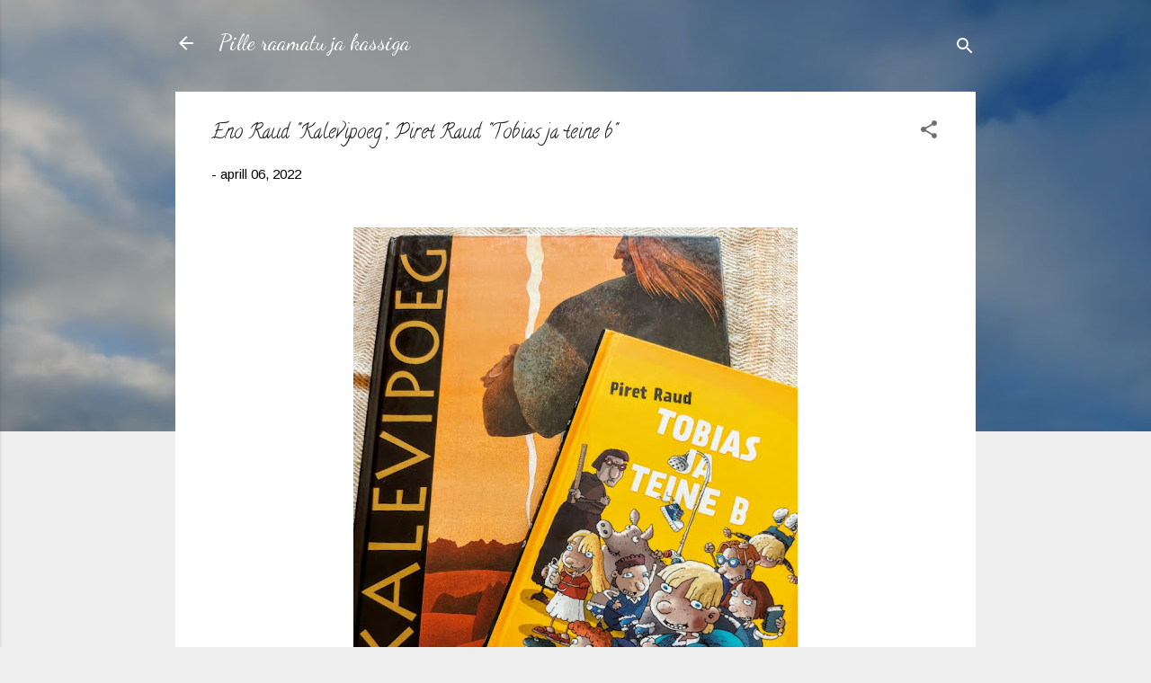

--- FILE ---
content_type: text/html; charset=UTF-8
request_url: https://pilleraamatujakassiga.blogspot.com/2022/04/eno-raud-kalevipoeg-piret-raud-tobias.html
body_size: 26254
content:
<!DOCTYPE html>
<html dir='ltr' lang='et'>
<head>
<meta content='width=device-width, initial-scale=1' name='viewport'/>
<title>Eno Raud &quot;Kalevipoeg&quot;, Piret Raud &quot;Tobias ja teine b&quot;</title>
<meta content='text/html; charset=UTF-8' http-equiv='Content-Type'/>
<!-- Chrome, Firefox OS and Opera -->
<meta content='#eeeeee' name='theme-color'/>
<!-- Windows Phone -->
<meta content='#eeeeee' name='msapplication-navbutton-color'/>
<meta content='blogger' name='generator'/>
<link href='https://pilleraamatujakassiga.blogspot.com/favicon.ico' rel='icon' type='image/x-icon'/>
<link href='https://pilleraamatujakassiga.blogspot.com/2022/04/eno-raud-kalevipoeg-piret-raud-tobias.html' rel='canonical'/>
<link rel="alternate" type="application/atom+xml" title="Pille raamatu ja kassiga - Atom" href="https://pilleraamatujakassiga.blogspot.com/feeds/posts/default" />
<link rel="alternate" type="application/rss+xml" title="Pille raamatu ja kassiga - RSS" href="https://pilleraamatujakassiga.blogspot.com/feeds/posts/default?alt=rss" />
<link rel="service.post" type="application/atom+xml" title="Pille raamatu ja kassiga - Atom" href="https://www.blogger.com/feeds/6347647236002084995/posts/default" />

<link rel="alternate" type="application/atom+xml" title="Pille raamatu ja kassiga - Atom" href="https://pilleraamatujakassiga.blogspot.com/feeds/2791189865817211042/comments/default" />
<!--Can't find substitution for tag [blog.ieCssRetrofitLinks]-->
<link href='https://blogger.googleusercontent.com/img/b/R29vZ2xl/AVvXsEjTo8uV3qkmU3PoVSSdcYj4Tce-KLqi2Z52zvYwu1tUJ8xrawXrrK9akGdMjkIuCOdPAjz_YdjV9PKvNvmM36KHZVEKr25_zJDKnbKx7Fv63ffm8KeHrr_6OqBTc6MhUA030t_t7bJzjdztO0EDHtflRxWyR4K4ki4jgkDns7hgrfbYnPbdXzi1Rwq3/w494-h640/Kalevipoeg.jpg' rel='image_src'/>
<meta content='https://pilleraamatujakassiga.blogspot.com/2022/04/eno-raud-kalevipoeg-piret-raud-tobias.html' property='og:url'/>
<meta content='Eno Raud &quot;Kalevipoeg&quot;, Piret Raud &quot;Tobias ja teine b&quot;' property='og:title'/>
<meta content='  34-35/2022 FB Lugemise väljakutse 2022/50 Kaks raamatut - ühe on kirjutanud ema või isa ja teise on kirjutanud poeg või tütar  Friedrich R...' property='og:description'/>
<meta content='https://blogger.googleusercontent.com/img/b/R29vZ2xl/AVvXsEjTo8uV3qkmU3PoVSSdcYj4Tce-KLqi2Z52zvYwu1tUJ8xrawXrrK9akGdMjkIuCOdPAjz_YdjV9PKvNvmM36KHZVEKr25_zJDKnbKx7Fv63ffm8KeHrr_6OqBTc6MhUA030t_t7bJzjdztO0EDHtflRxWyR4K4ki4jgkDns7hgrfbYnPbdXzi1Rwq3/w1200-h630-p-k-no-nu/Kalevipoeg.jpg' property='og:image'/>
<style type='text/css'>@font-face{font-family:'Arimo';font-style:normal;font-weight:400;font-display:swap;src:url(//fonts.gstatic.com/s/arimo/v35/P5sfzZCDf9_T_3cV7NCUECyoxNk37cxcDRrBdwcoaaQwpBQ.woff2)format('woff2');unicode-range:U+0460-052F,U+1C80-1C8A,U+20B4,U+2DE0-2DFF,U+A640-A69F,U+FE2E-FE2F;}@font-face{font-family:'Arimo';font-style:normal;font-weight:400;font-display:swap;src:url(//fonts.gstatic.com/s/arimo/v35/P5sfzZCDf9_T_3cV7NCUECyoxNk37cxcBBrBdwcoaaQwpBQ.woff2)format('woff2');unicode-range:U+0301,U+0400-045F,U+0490-0491,U+04B0-04B1,U+2116;}@font-face{font-family:'Arimo';font-style:normal;font-weight:400;font-display:swap;src:url(//fonts.gstatic.com/s/arimo/v35/P5sfzZCDf9_T_3cV7NCUECyoxNk37cxcDBrBdwcoaaQwpBQ.woff2)format('woff2');unicode-range:U+1F00-1FFF;}@font-face{font-family:'Arimo';font-style:normal;font-weight:400;font-display:swap;src:url(//fonts.gstatic.com/s/arimo/v35/P5sfzZCDf9_T_3cV7NCUECyoxNk37cxcAxrBdwcoaaQwpBQ.woff2)format('woff2');unicode-range:U+0370-0377,U+037A-037F,U+0384-038A,U+038C,U+038E-03A1,U+03A3-03FF;}@font-face{font-family:'Arimo';font-style:normal;font-weight:400;font-display:swap;src:url(//fonts.gstatic.com/s/arimo/v35/P5sfzZCDf9_T_3cV7NCUECyoxNk37cxcAhrBdwcoaaQwpBQ.woff2)format('woff2');unicode-range:U+0307-0308,U+0590-05FF,U+200C-2010,U+20AA,U+25CC,U+FB1D-FB4F;}@font-face{font-family:'Arimo';font-style:normal;font-weight:400;font-display:swap;src:url(//fonts.gstatic.com/s/arimo/v35/P5sfzZCDf9_T_3cV7NCUECyoxNk37cxcDxrBdwcoaaQwpBQ.woff2)format('woff2');unicode-range:U+0102-0103,U+0110-0111,U+0128-0129,U+0168-0169,U+01A0-01A1,U+01AF-01B0,U+0300-0301,U+0303-0304,U+0308-0309,U+0323,U+0329,U+1EA0-1EF9,U+20AB;}@font-face{font-family:'Arimo';font-style:normal;font-weight:400;font-display:swap;src:url(//fonts.gstatic.com/s/arimo/v35/P5sfzZCDf9_T_3cV7NCUECyoxNk37cxcDhrBdwcoaaQwpBQ.woff2)format('woff2');unicode-range:U+0100-02BA,U+02BD-02C5,U+02C7-02CC,U+02CE-02D7,U+02DD-02FF,U+0304,U+0308,U+0329,U+1D00-1DBF,U+1E00-1E9F,U+1EF2-1EFF,U+2020,U+20A0-20AB,U+20AD-20C0,U+2113,U+2C60-2C7F,U+A720-A7FF;}@font-face{font-family:'Arimo';font-style:normal;font-weight:400;font-display:swap;src:url(//fonts.gstatic.com/s/arimo/v35/P5sfzZCDf9_T_3cV7NCUECyoxNk37cxcABrBdwcoaaQw.woff2)format('woff2');unicode-range:U+0000-00FF,U+0131,U+0152-0153,U+02BB-02BC,U+02C6,U+02DA,U+02DC,U+0304,U+0308,U+0329,U+2000-206F,U+20AC,U+2122,U+2191,U+2193,U+2212,U+2215,U+FEFF,U+FFFD;}@font-face{font-family:'Calligraffitti';font-style:normal;font-weight:400;font-display:swap;src:url(//fonts.gstatic.com/s/calligraffitti/v20/46k2lbT3XjDVqJw3DCmCFjE0vkFeOZdjppN_.woff2)format('woff2');unicode-range:U+0000-00FF,U+0131,U+0152-0153,U+02BB-02BC,U+02C6,U+02DA,U+02DC,U+0304,U+0308,U+0329,U+2000-206F,U+20AC,U+2122,U+2191,U+2193,U+2212,U+2215,U+FEFF,U+FFFD;}@font-face{font-family:'Dancing Script';font-style:normal;font-weight:400;font-display:swap;src:url(//fonts.gstatic.com/s/dancingscript/v29/If2cXTr6YS-zF4S-kcSWSVi_sxjsohD9F50Ruu7BMSo3Rep8hNX6plRPjLo.woff2)format('woff2');unicode-range:U+0102-0103,U+0110-0111,U+0128-0129,U+0168-0169,U+01A0-01A1,U+01AF-01B0,U+0300-0301,U+0303-0304,U+0308-0309,U+0323,U+0329,U+1EA0-1EF9,U+20AB;}@font-face{font-family:'Dancing Script';font-style:normal;font-weight:400;font-display:swap;src:url(//fonts.gstatic.com/s/dancingscript/v29/If2cXTr6YS-zF4S-kcSWSVi_sxjsohD9F50Ruu7BMSo3ROp8hNX6plRPjLo.woff2)format('woff2');unicode-range:U+0100-02BA,U+02BD-02C5,U+02C7-02CC,U+02CE-02D7,U+02DD-02FF,U+0304,U+0308,U+0329,U+1D00-1DBF,U+1E00-1E9F,U+1EF2-1EFF,U+2020,U+20A0-20AB,U+20AD-20C0,U+2113,U+2C60-2C7F,U+A720-A7FF;}@font-face{font-family:'Dancing Script';font-style:normal;font-weight:400;font-display:swap;src:url(//fonts.gstatic.com/s/dancingscript/v29/If2cXTr6YS-zF4S-kcSWSVi_sxjsohD9F50Ruu7BMSo3Sup8hNX6plRP.woff2)format('woff2');unicode-range:U+0000-00FF,U+0131,U+0152-0153,U+02BB-02BC,U+02C6,U+02DA,U+02DC,U+0304,U+0308,U+0329,U+2000-206F,U+20AC,U+2122,U+2191,U+2193,U+2212,U+2215,U+FEFF,U+FFFD;}@font-face{font-family:'Roboto';font-style:italic;font-weight:300;font-stretch:100%;font-display:swap;src:url(//fonts.gstatic.com/s/roboto/v50/KFOKCnqEu92Fr1Mu53ZEC9_Vu3r1gIhOszmOClHrs6ljXfMMLt_QuAX-k3Yi128m0kN2.woff2)format('woff2');unicode-range:U+0460-052F,U+1C80-1C8A,U+20B4,U+2DE0-2DFF,U+A640-A69F,U+FE2E-FE2F;}@font-face{font-family:'Roboto';font-style:italic;font-weight:300;font-stretch:100%;font-display:swap;src:url(//fonts.gstatic.com/s/roboto/v50/KFOKCnqEu92Fr1Mu53ZEC9_Vu3r1gIhOszmOClHrs6ljXfMMLt_QuAz-k3Yi128m0kN2.woff2)format('woff2');unicode-range:U+0301,U+0400-045F,U+0490-0491,U+04B0-04B1,U+2116;}@font-face{font-family:'Roboto';font-style:italic;font-weight:300;font-stretch:100%;font-display:swap;src:url(//fonts.gstatic.com/s/roboto/v50/KFOKCnqEu92Fr1Mu53ZEC9_Vu3r1gIhOszmOClHrs6ljXfMMLt_QuAT-k3Yi128m0kN2.woff2)format('woff2');unicode-range:U+1F00-1FFF;}@font-face{font-family:'Roboto';font-style:italic;font-weight:300;font-stretch:100%;font-display:swap;src:url(//fonts.gstatic.com/s/roboto/v50/KFOKCnqEu92Fr1Mu53ZEC9_Vu3r1gIhOszmOClHrs6ljXfMMLt_QuAv-k3Yi128m0kN2.woff2)format('woff2');unicode-range:U+0370-0377,U+037A-037F,U+0384-038A,U+038C,U+038E-03A1,U+03A3-03FF;}@font-face{font-family:'Roboto';font-style:italic;font-weight:300;font-stretch:100%;font-display:swap;src:url(//fonts.gstatic.com/s/roboto/v50/KFOKCnqEu92Fr1Mu53ZEC9_Vu3r1gIhOszmOClHrs6ljXfMMLt_QuHT-k3Yi128m0kN2.woff2)format('woff2');unicode-range:U+0302-0303,U+0305,U+0307-0308,U+0310,U+0312,U+0315,U+031A,U+0326-0327,U+032C,U+032F-0330,U+0332-0333,U+0338,U+033A,U+0346,U+034D,U+0391-03A1,U+03A3-03A9,U+03B1-03C9,U+03D1,U+03D5-03D6,U+03F0-03F1,U+03F4-03F5,U+2016-2017,U+2034-2038,U+203C,U+2040,U+2043,U+2047,U+2050,U+2057,U+205F,U+2070-2071,U+2074-208E,U+2090-209C,U+20D0-20DC,U+20E1,U+20E5-20EF,U+2100-2112,U+2114-2115,U+2117-2121,U+2123-214F,U+2190,U+2192,U+2194-21AE,U+21B0-21E5,U+21F1-21F2,U+21F4-2211,U+2213-2214,U+2216-22FF,U+2308-230B,U+2310,U+2319,U+231C-2321,U+2336-237A,U+237C,U+2395,U+239B-23B7,U+23D0,U+23DC-23E1,U+2474-2475,U+25AF,U+25B3,U+25B7,U+25BD,U+25C1,U+25CA,U+25CC,U+25FB,U+266D-266F,U+27C0-27FF,U+2900-2AFF,U+2B0E-2B11,U+2B30-2B4C,U+2BFE,U+3030,U+FF5B,U+FF5D,U+1D400-1D7FF,U+1EE00-1EEFF;}@font-face{font-family:'Roboto';font-style:italic;font-weight:300;font-stretch:100%;font-display:swap;src:url(//fonts.gstatic.com/s/roboto/v50/KFOKCnqEu92Fr1Mu53ZEC9_Vu3r1gIhOszmOClHrs6ljXfMMLt_QuGb-k3Yi128m0kN2.woff2)format('woff2');unicode-range:U+0001-000C,U+000E-001F,U+007F-009F,U+20DD-20E0,U+20E2-20E4,U+2150-218F,U+2190,U+2192,U+2194-2199,U+21AF,U+21E6-21F0,U+21F3,U+2218-2219,U+2299,U+22C4-22C6,U+2300-243F,U+2440-244A,U+2460-24FF,U+25A0-27BF,U+2800-28FF,U+2921-2922,U+2981,U+29BF,U+29EB,U+2B00-2BFF,U+4DC0-4DFF,U+FFF9-FFFB,U+10140-1018E,U+10190-1019C,U+101A0,U+101D0-101FD,U+102E0-102FB,U+10E60-10E7E,U+1D2C0-1D2D3,U+1D2E0-1D37F,U+1F000-1F0FF,U+1F100-1F1AD,U+1F1E6-1F1FF,U+1F30D-1F30F,U+1F315,U+1F31C,U+1F31E,U+1F320-1F32C,U+1F336,U+1F378,U+1F37D,U+1F382,U+1F393-1F39F,U+1F3A7-1F3A8,U+1F3AC-1F3AF,U+1F3C2,U+1F3C4-1F3C6,U+1F3CA-1F3CE,U+1F3D4-1F3E0,U+1F3ED,U+1F3F1-1F3F3,U+1F3F5-1F3F7,U+1F408,U+1F415,U+1F41F,U+1F426,U+1F43F,U+1F441-1F442,U+1F444,U+1F446-1F449,U+1F44C-1F44E,U+1F453,U+1F46A,U+1F47D,U+1F4A3,U+1F4B0,U+1F4B3,U+1F4B9,U+1F4BB,U+1F4BF,U+1F4C8-1F4CB,U+1F4D6,U+1F4DA,U+1F4DF,U+1F4E3-1F4E6,U+1F4EA-1F4ED,U+1F4F7,U+1F4F9-1F4FB,U+1F4FD-1F4FE,U+1F503,U+1F507-1F50B,U+1F50D,U+1F512-1F513,U+1F53E-1F54A,U+1F54F-1F5FA,U+1F610,U+1F650-1F67F,U+1F687,U+1F68D,U+1F691,U+1F694,U+1F698,U+1F6AD,U+1F6B2,U+1F6B9-1F6BA,U+1F6BC,U+1F6C6-1F6CF,U+1F6D3-1F6D7,U+1F6E0-1F6EA,U+1F6F0-1F6F3,U+1F6F7-1F6FC,U+1F700-1F7FF,U+1F800-1F80B,U+1F810-1F847,U+1F850-1F859,U+1F860-1F887,U+1F890-1F8AD,U+1F8B0-1F8BB,U+1F8C0-1F8C1,U+1F900-1F90B,U+1F93B,U+1F946,U+1F984,U+1F996,U+1F9E9,U+1FA00-1FA6F,U+1FA70-1FA7C,U+1FA80-1FA89,U+1FA8F-1FAC6,U+1FACE-1FADC,U+1FADF-1FAE9,U+1FAF0-1FAF8,U+1FB00-1FBFF;}@font-face{font-family:'Roboto';font-style:italic;font-weight:300;font-stretch:100%;font-display:swap;src:url(//fonts.gstatic.com/s/roboto/v50/KFOKCnqEu92Fr1Mu53ZEC9_Vu3r1gIhOszmOClHrs6ljXfMMLt_QuAf-k3Yi128m0kN2.woff2)format('woff2');unicode-range:U+0102-0103,U+0110-0111,U+0128-0129,U+0168-0169,U+01A0-01A1,U+01AF-01B0,U+0300-0301,U+0303-0304,U+0308-0309,U+0323,U+0329,U+1EA0-1EF9,U+20AB;}@font-face{font-family:'Roboto';font-style:italic;font-weight:300;font-stretch:100%;font-display:swap;src:url(//fonts.gstatic.com/s/roboto/v50/KFOKCnqEu92Fr1Mu53ZEC9_Vu3r1gIhOszmOClHrs6ljXfMMLt_QuAb-k3Yi128m0kN2.woff2)format('woff2');unicode-range:U+0100-02BA,U+02BD-02C5,U+02C7-02CC,U+02CE-02D7,U+02DD-02FF,U+0304,U+0308,U+0329,U+1D00-1DBF,U+1E00-1E9F,U+1EF2-1EFF,U+2020,U+20A0-20AB,U+20AD-20C0,U+2113,U+2C60-2C7F,U+A720-A7FF;}@font-face{font-family:'Roboto';font-style:italic;font-weight:300;font-stretch:100%;font-display:swap;src:url(//fonts.gstatic.com/s/roboto/v50/KFOKCnqEu92Fr1Mu53ZEC9_Vu3r1gIhOszmOClHrs6ljXfMMLt_QuAj-k3Yi128m0g.woff2)format('woff2');unicode-range:U+0000-00FF,U+0131,U+0152-0153,U+02BB-02BC,U+02C6,U+02DA,U+02DC,U+0304,U+0308,U+0329,U+2000-206F,U+20AC,U+2122,U+2191,U+2193,U+2212,U+2215,U+FEFF,U+FFFD;}@font-face{font-family:'Roboto';font-style:normal;font-weight:400;font-stretch:100%;font-display:swap;src:url(//fonts.gstatic.com/s/roboto/v50/KFOMCnqEu92Fr1ME7kSn66aGLdTylUAMQXC89YmC2DPNWubEbVmZiAr0klQmz24O0g.woff2)format('woff2');unicode-range:U+0460-052F,U+1C80-1C8A,U+20B4,U+2DE0-2DFF,U+A640-A69F,U+FE2E-FE2F;}@font-face{font-family:'Roboto';font-style:normal;font-weight:400;font-stretch:100%;font-display:swap;src:url(//fonts.gstatic.com/s/roboto/v50/KFOMCnqEu92Fr1ME7kSn66aGLdTylUAMQXC89YmC2DPNWubEbVmQiAr0klQmz24O0g.woff2)format('woff2');unicode-range:U+0301,U+0400-045F,U+0490-0491,U+04B0-04B1,U+2116;}@font-face{font-family:'Roboto';font-style:normal;font-weight:400;font-stretch:100%;font-display:swap;src:url(//fonts.gstatic.com/s/roboto/v50/KFOMCnqEu92Fr1ME7kSn66aGLdTylUAMQXC89YmC2DPNWubEbVmYiAr0klQmz24O0g.woff2)format('woff2');unicode-range:U+1F00-1FFF;}@font-face{font-family:'Roboto';font-style:normal;font-weight:400;font-stretch:100%;font-display:swap;src:url(//fonts.gstatic.com/s/roboto/v50/KFOMCnqEu92Fr1ME7kSn66aGLdTylUAMQXC89YmC2DPNWubEbVmXiAr0klQmz24O0g.woff2)format('woff2');unicode-range:U+0370-0377,U+037A-037F,U+0384-038A,U+038C,U+038E-03A1,U+03A3-03FF;}@font-face{font-family:'Roboto';font-style:normal;font-weight:400;font-stretch:100%;font-display:swap;src:url(//fonts.gstatic.com/s/roboto/v50/KFOMCnqEu92Fr1ME7kSn66aGLdTylUAMQXC89YmC2DPNWubEbVnoiAr0klQmz24O0g.woff2)format('woff2');unicode-range:U+0302-0303,U+0305,U+0307-0308,U+0310,U+0312,U+0315,U+031A,U+0326-0327,U+032C,U+032F-0330,U+0332-0333,U+0338,U+033A,U+0346,U+034D,U+0391-03A1,U+03A3-03A9,U+03B1-03C9,U+03D1,U+03D5-03D6,U+03F0-03F1,U+03F4-03F5,U+2016-2017,U+2034-2038,U+203C,U+2040,U+2043,U+2047,U+2050,U+2057,U+205F,U+2070-2071,U+2074-208E,U+2090-209C,U+20D0-20DC,U+20E1,U+20E5-20EF,U+2100-2112,U+2114-2115,U+2117-2121,U+2123-214F,U+2190,U+2192,U+2194-21AE,U+21B0-21E5,U+21F1-21F2,U+21F4-2211,U+2213-2214,U+2216-22FF,U+2308-230B,U+2310,U+2319,U+231C-2321,U+2336-237A,U+237C,U+2395,U+239B-23B7,U+23D0,U+23DC-23E1,U+2474-2475,U+25AF,U+25B3,U+25B7,U+25BD,U+25C1,U+25CA,U+25CC,U+25FB,U+266D-266F,U+27C0-27FF,U+2900-2AFF,U+2B0E-2B11,U+2B30-2B4C,U+2BFE,U+3030,U+FF5B,U+FF5D,U+1D400-1D7FF,U+1EE00-1EEFF;}@font-face{font-family:'Roboto';font-style:normal;font-weight:400;font-stretch:100%;font-display:swap;src:url(//fonts.gstatic.com/s/roboto/v50/KFOMCnqEu92Fr1ME7kSn66aGLdTylUAMQXC89YmC2DPNWubEbVn6iAr0klQmz24O0g.woff2)format('woff2');unicode-range:U+0001-000C,U+000E-001F,U+007F-009F,U+20DD-20E0,U+20E2-20E4,U+2150-218F,U+2190,U+2192,U+2194-2199,U+21AF,U+21E6-21F0,U+21F3,U+2218-2219,U+2299,U+22C4-22C6,U+2300-243F,U+2440-244A,U+2460-24FF,U+25A0-27BF,U+2800-28FF,U+2921-2922,U+2981,U+29BF,U+29EB,U+2B00-2BFF,U+4DC0-4DFF,U+FFF9-FFFB,U+10140-1018E,U+10190-1019C,U+101A0,U+101D0-101FD,U+102E0-102FB,U+10E60-10E7E,U+1D2C0-1D2D3,U+1D2E0-1D37F,U+1F000-1F0FF,U+1F100-1F1AD,U+1F1E6-1F1FF,U+1F30D-1F30F,U+1F315,U+1F31C,U+1F31E,U+1F320-1F32C,U+1F336,U+1F378,U+1F37D,U+1F382,U+1F393-1F39F,U+1F3A7-1F3A8,U+1F3AC-1F3AF,U+1F3C2,U+1F3C4-1F3C6,U+1F3CA-1F3CE,U+1F3D4-1F3E0,U+1F3ED,U+1F3F1-1F3F3,U+1F3F5-1F3F7,U+1F408,U+1F415,U+1F41F,U+1F426,U+1F43F,U+1F441-1F442,U+1F444,U+1F446-1F449,U+1F44C-1F44E,U+1F453,U+1F46A,U+1F47D,U+1F4A3,U+1F4B0,U+1F4B3,U+1F4B9,U+1F4BB,U+1F4BF,U+1F4C8-1F4CB,U+1F4D6,U+1F4DA,U+1F4DF,U+1F4E3-1F4E6,U+1F4EA-1F4ED,U+1F4F7,U+1F4F9-1F4FB,U+1F4FD-1F4FE,U+1F503,U+1F507-1F50B,U+1F50D,U+1F512-1F513,U+1F53E-1F54A,U+1F54F-1F5FA,U+1F610,U+1F650-1F67F,U+1F687,U+1F68D,U+1F691,U+1F694,U+1F698,U+1F6AD,U+1F6B2,U+1F6B9-1F6BA,U+1F6BC,U+1F6C6-1F6CF,U+1F6D3-1F6D7,U+1F6E0-1F6EA,U+1F6F0-1F6F3,U+1F6F7-1F6FC,U+1F700-1F7FF,U+1F800-1F80B,U+1F810-1F847,U+1F850-1F859,U+1F860-1F887,U+1F890-1F8AD,U+1F8B0-1F8BB,U+1F8C0-1F8C1,U+1F900-1F90B,U+1F93B,U+1F946,U+1F984,U+1F996,U+1F9E9,U+1FA00-1FA6F,U+1FA70-1FA7C,U+1FA80-1FA89,U+1FA8F-1FAC6,U+1FACE-1FADC,U+1FADF-1FAE9,U+1FAF0-1FAF8,U+1FB00-1FBFF;}@font-face{font-family:'Roboto';font-style:normal;font-weight:400;font-stretch:100%;font-display:swap;src:url(//fonts.gstatic.com/s/roboto/v50/KFOMCnqEu92Fr1ME7kSn66aGLdTylUAMQXC89YmC2DPNWubEbVmbiAr0klQmz24O0g.woff2)format('woff2');unicode-range:U+0102-0103,U+0110-0111,U+0128-0129,U+0168-0169,U+01A0-01A1,U+01AF-01B0,U+0300-0301,U+0303-0304,U+0308-0309,U+0323,U+0329,U+1EA0-1EF9,U+20AB;}@font-face{font-family:'Roboto';font-style:normal;font-weight:400;font-stretch:100%;font-display:swap;src:url(//fonts.gstatic.com/s/roboto/v50/KFOMCnqEu92Fr1ME7kSn66aGLdTylUAMQXC89YmC2DPNWubEbVmaiAr0klQmz24O0g.woff2)format('woff2');unicode-range:U+0100-02BA,U+02BD-02C5,U+02C7-02CC,U+02CE-02D7,U+02DD-02FF,U+0304,U+0308,U+0329,U+1D00-1DBF,U+1E00-1E9F,U+1EF2-1EFF,U+2020,U+20A0-20AB,U+20AD-20C0,U+2113,U+2C60-2C7F,U+A720-A7FF;}@font-face{font-family:'Roboto';font-style:normal;font-weight:400;font-stretch:100%;font-display:swap;src:url(//fonts.gstatic.com/s/roboto/v50/KFOMCnqEu92Fr1ME7kSn66aGLdTylUAMQXC89YmC2DPNWubEbVmUiAr0klQmz24.woff2)format('woff2');unicode-range:U+0000-00FF,U+0131,U+0152-0153,U+02BB-02BC,U+02C6,U+02DA,U+02DC,U+0304,U+0308,U+0329,U+2000-206F,U+20AC,U+2122,U+2191,U+2193,U+2212,U+2215,U+FEFF,U+FFFD;}</style>
<style id='page-skin-1' type='text/css'><!--
/*! normalize.css v3.0.1 | MIT License | git.io/normalize */html{font-family:sans-serif;-ms-text-size-adjust:100%;-webkit-text-size-adjust:100%}body{margin:0}article,aside,details,figcaption,figure,footer,header,hgroup,main,nav,section,summary{display:block}audio,canvas,progress,video{display:inline-block;vertical-align:baseline}audio:not([controls]){display:none;height:0}[hidden],template{display:none}a{background:transparent}a:active,a:hover{outline:0}abbr[title]{border-bottom:1px dotted}b,strong{font-weight:bold}dfn{font-style:italic}h1{font-size:2em;margin:.67em 0}mark{background:#ff0;color:#000}small{font-size:80%}sub,sup{font-size:75%;line-height:0;position:relative;vertical-align:baseline}sup{top:-0.5em}sub{bottom:-0.25em}img{border:0}svg:not(:root){overflow:hidden}figure{margin:1em 40px}hr{-moz-box-sizing:content-box;box-sizing:content-box;height:0}pre{overflow:auto}code,kbd,pre,samp{font-family:monospace,monospace;font-size:1em}button,input,optgroup,select,textarea{color:inherit;font:inherit;margin:0}button{overflow:visible}button,select{text-transform:none}button,html input[type="button"],input[type="reset"],input[type="submit"]{-webkit-appearance:button;cursor:pointer}button[disabled],html input[disabled]{cursor:default}button::-moz-focus-inner,input::-moz-focus-inner{border:0;padding:0}input{line-height:normal}input[type="checkbox"],input[type="radio"]{box-sizing:border-box;padding:0}input[type="number"]::-webkit-inner-spin-button,input[type="number"]::-webkit-outer-spin-button{height:auto}input[type="search"]{-webkit-appearance:textfield;-moz-box-sizing:content-box;-webkit-box-sizing:content-box;box-sizing:content-box}input[type="search"]::-webkit-search-cancel-button,input[type="search"]::-webkit-search-decoration{-webkit-appearance:none}fieldset{border:1px solid #c0c0c0;margin:0 2px;padding:.35em .625em .75em}legend{border:0;padding:0}textarea{overflow:auto}optgroup{font-weight:bold}table{border-collapse:collapse;border-spacing:0}td,th{padding:0}
/*!************************************************
* Blogger Template Style
* Name: Contempo
**************************************************/
body{
overflow-wrap:break-word;
word-break:break-word;
word-wrap:break-word
}
.hidden{
display:none
}
.invisible{
visibility:hidden
}
.container::after,.float-container::after{
clear:both;
content:"";
display:table
}
.clearboth{
clear:both
}
#comments .comment .comment-actions,.subscribe-popup .FollowByEmail .follow-by-email-submit,.widget.Profile .profile-link,.widget.Profile .profile-link.visit-profile{
background:0 0;
border:0;
box-shadow:none;
color:#2196f3;
cursor:pointer;
font-size:14px;
font-weight:700;
outline:0;
text-decoration:none;
text-transform:uppercase;
width:auto
}
.dim-overlay{
background-color:rgba(0,0,0,.54);
height:100vh;
left:0;
position:fixed;
top:0;
width:100%
}
#sharing-dim-overlay{
background-color:transparent
}
input::-ms-clear{
display:none
}
.blogger-logo,.svg-icon-24.blogger-logo{
fill:#ff9800;
opacity:1
}
.loading-spinner-large{
-webkit-animation:mspin-rotate 1.568s infinite linear;
animation:mspin-rotate 1.568s infinite linear;
height:48px;
overflow:hidden;
position:absolute;
width:48px;
z-index:200
}
.loading-spinner-large>div{
-webkit-animation:mspin-revrot 5332ms infinite steps(4);
animation:mspin-revrot 5332ms infinite steps(4)
}
.loading-spinner-large>div>div{
-webkit-animation:mspin-singlecolor-large-film 1333ms infinite steps(81);
animation:mspin-singlecolor-large-film 1333ms infinite steps(81);
background-size:100%;
height:48px;
width:3888px
}
.mspin-black-large>div>div,.mspin-grey_54-large>div>div{
background-image:url(https://www.blogblog.com/indie/mspin_black_large.svg)
}
.mspin-white-large>div>div{
background-image:url(https://www.blogblog.com/indie/mspin_white_large.svg)
}
.mspin-grey_54-large{
opacity:.54
}
@-webkit-keyframes mspin-singlecolor-large-film{
from{
-webkit-transform:translateX(0);
transform:translateX(0)
}
to{
-webkit-transform:translateX(-3888px);
transform:translateX(-3888px)
}
}
@keyframes mspin-singlecolor-large-film{
from{
-webkit-transform:translateX(0);
transform:translateX(0)
}
to{
-webkit-transform:translateX(-3888px);
transform:translateX(-3888px)
}
}
@-webkit-keyframes mspin-rotate{
from{
-webkit-transform:rotate(0);
transform:rotate(0)
}
to{
-webkit-transform:rotate(360deg);
transform:rotate(360deg)
}
}
@keyframes mspin-rotate{
from{
-webkit-transform:rotate(0);
transform:rotate(0)
}
to{
-webkit-transform:rotate(360deg);
transform:rotate(360deg)
}
}
@-webkit-keyframes mspin-revrot{
from{
-webkit-transform:rotate(0);
transform:rotate(0)
}
to{
-webkit-transform:rotate(-360deg);
transform:rotate(-360deg)
}
}
@keyframes mspin-revrot{
from{
-webkit-transform:rotate(0);
transform:rotate(0)
}
to{
-webkit-transform:rotate(-360deg);
transform:rotate(-360deg)
}
}
.skip-navigation{
background-color:#fff;
box-sizing:border-box;
color:#000;
display:block;
height:0;
left:0;
line-height:50px;
overflow:hidden;
padding-top:0;
position:fixed;
text-align:center;
top:0;
-webkit-transition:box-shadow .3s,height .3s,padding-top .3s;
transition:box-shadow .3s,height .3s,padding-top .3s;
width:100%;
z-index:900
}
.skip-navigation:focus{
box-shadow:0 4px 5px 0 rgba(0,0,0,.14),0 1px 10px 0 rgba(0,0,0,.12),0 2px 4px -1px rgba(0,0,0,.2);
height:50px
}
#main{
outline:0
}
.main-heading{
position:absolute;
clip:rect(1px,1px,1px,1px);
padding:0;
border:0;
height:1px;
width:1px;
overflow:hidden
}
.Attribution{
margin-top:1em;
text-align:center
}
.Attribution .blogger img,.Attribution .blogger svg{
vertical-align:bottom
}
.Attribution .blogger img{
margin-right:.5em
}
.Attribution div{
line-height:24px;
margin-top:.5em
}
.Attribution .copyright,.Attribution .image-attribution{
font-size:.7em;
margin-top:1.5em
}
.BLOG_mobile_video_class{
display:none
}
.bg-photo{
background-attachment:scroll!important
}
body .CSS_LIGHTBOX{
z-index:900
}
.extendable .show-less,.extendable .show-more{
border-color:#2196f3;
color:#2196f3;
margin-top:8px
}
.extendable .show-less.hidden,.extendable .show-more.hidden{
display:none
}
.inline-ad{
display:none;
max-width:100%;
overflow:hidden
}
.adsbygoogle{
display:block
}
#cookieChoiceInfo{
bottom:0;
top:auto
}
iframe.b-hbp-video{
border:0
}
.post-body img{
max-width:100%
}
.post-body iframe{
max-width:100%
}
.post-body a[imageanchor="1"]{
display:inline-block
}
.byline{
margin-right:1em
}
.byline:last-child{
margin-right:0
}
.link-copied-dialog{
max-width:520px;
outline:0
}
.link-copied-dialog .modal-dialog-buttons{
margin-top:8px
}
.link-copied-dialog .goog-buttonset-default{
background:0 0;
border:0
}
.link-copied-dialog .goog-buttonset-default:focus{
outline:0
}
.paging-control-container{
margin-bottom:16px
}
.paging-control-container .paging-control{
display:inline-block
}
.paging-control-container .comment-range-text::after,.paging-control-container .paging-control{
color:#2196f3
}
.paging-control-container .comment-range-text,.paging-control-container .paging-control{
margin-right:8px
}
.paging-control-container .comment-range-text::after,.paging-control-container .paging-control::after{
content:"\b7";
cursor:default;
padding-left:8px;
pointer-events:none
}
.paging-control-container .comment-range-text:last-child::after,.paging-control-container .paging-control:last-child::after{
content:none
}
.byline.reactions iframe{
height:20px
}
.b-notification{
color:#000;
background-color:#fff;
border-bottom:solid 1px #000;
box-sizing:border-box;
padding:16px 32px;
text-align:center
}
.b-notification.visible{
-webkit-transition:margin-top .3s cubic-bezier(.4,0,.2,1);
transition:margin-top .3s cubic-bezier(.4,0,.2,1)
}
.b-notification.invisible{
position:absolute
}
.b-notification-close{
position:absolute;
right:8px;
top:8px
}
.no-posts-message{
line-height:40px;
text-align:center
}
@media screen and (max-width:800px){
body.item-view .post-body a[imageanchor="1"][style*="float: left;"],body.item-view .post-body a[imageanchor="1"][style*="float: right;"]{
float:none!important;
clear:none!important
}
body.item-view .post-body a[imageanchor="1"] img{
display:block;
height:auto;
margin:0 auto
}
body.item-view .post-body>.separator:first-child>a[imageanchor="1"]:first-child{
margin-top:20px
}
.post-body a[imageanchor]{
display:block
}
body.item-view .post-body a[imageanchor="1"]{
margin-left:0!important;
margin-right:0!important
}
body.item-view .post-body a[imageanchor="1"]+a[imageanchor="1"]{
margin-top:16px
}
}
.item-control{
display:none
}
#comments{
border-top:1px dashed rgba(0,0,0,.54);
margin-top:20px;
padding:20px
}
#comments .comment-thread ol{
margin:0;
padding-left:0;
padding-left:0
}
#comments .comment .comment-replybox-single,#comments .comment-thread .comment-replies{
margin-left:60px
}
#comments .comment-thread .thread-count{
display:none
}
#comments .comment{
list-style-type:none;
padding:0 0 30px;
position:relative
}
#comments .comment .comment{
padding-bottom:8px
}
.comment .avatar-image-container{
position:absolute
}
.comment .avatar-image-container img{
border-radius:50%
}
.avatar-image-container svg,.comment .avatar-image-container .avatar-icon{
border-radius:50%;
border:solid 1px #707070;
box-sizing:border-box;
fill:#707070;
height:35px;
margin:0;
padding:7px;
width:35px
}
.comment .comment-block{
margin-top:10px;
margin-left:60px;
padding-bottom:0
}
#comments .comment-author-header-wrapper{
margin-left:40px
}
#comments .comment .thread-expanded .comment-block{
padding-bottom:20px
}
#comments .comment .comment-header .user,#comments .comment .comment-header .user a{
color:#212121;
font-style:normal;
font-weight:700
}
#comments .comment .comment-actions{
bottom:0;
margin-bottom:15px;
position:absolute
}
#comments .comment .comment-actions>*{
margin-right:8px
}
#comments .comment .comment-header .datetime{
bottom:0;
color:rgba(33,33,33,.54);
display:inline-block;
font-size:13px;
font-style:italic;
margin-left:8px
}
#comments .comment .comment-footer .comment-timestamp a,#comments .comment .comment-header .datetime a{
color:rgba(33,33,33,.54)
}
#comments .comment .comment-content,.comment .comment-body{
margin-top:12px;
word-break:break-word
}
.comment-body{
margin-bottom:12px
}
#comments.embed[data-num-comments="0"]{
border:0;
margin-top:0;
padding-top:0
}
#comments.embed[data-num-comments="0"] #comment-post-message,#comments.embed[data-num-comments="0"] div.comment-form>p,#comments.embed[data-num-comments="0"] p.comment-footer{
display:none
}
#comment-editor-src{
display:none
}
.comments .comments-content .loadmore.loaded{
max-height:0;
opacity:0;
overflow:hidden
}
.extendable .remaining-items{
height:0;
overflow:hidden;
-webkit-transition:height .3s cubic-bezier(.4,0,.2,1);
transition:height .3s cubic-bezier(.4,0,.2,1)
}
.extendable .remaining-items.expanded{
height:auto
}
.svg-icon-24,.svg-icon-24-button{
cursor:pointer;
height:24px;
width:24px;
min-width:24px
}
.touch-icon{
margin:-12px;
padding:12px
}
.touch-icon:active,.touch-icon:focus{
background-color:rgba(153,153,153,.4);
border-radius:50%
}
svg:not(:root).touch-icon{
overflow:visible
}
html[dir=rtl] .rtl-reversible-icon{
-webkit-transform:scaleX(-1);
-ms-transform:scaleX(-1);
transform:scaleX(-1)
}
.svg-icon-24-button,.touch-icon-button{
background:0 0;
border:0;
margin:0;
outline:0;
padding:0
}
.touch-icon-button .touch-icon:active,.touch-icon-button .touch-icon:focus{
background-color:transparent
}
.touch-icon-button:active .touch-icon,.touch-icon-button:focus .touch-icon{
background-color:rgba(153,153,153,.4);
border-radius:50%
}
.Profile .default-avatar-wrapper .avatar-icon{
border-radius:50%;
border:solid 1px #707070;
box-sizing:border-box;
fill:#707070;
margin:0
}
.Profile .individual .default-avatar-wrapper .avatar-icon{
padding:25px
}
.Profile .individual .avatar-icon,.Profile .individual .profile-img{
height:120px;
width:120px
}
.Profile .team .default-avatar-wrapper .avatar-icon{
padding:8px
}
.Profile .team .avatar-icon,.Profile .team .default-avatar-wrapper,.Profile .team .profile-img{
height:40px;
width:40px
}
.snippet-container{
margin:0;
position:relative;
overflow:hidden
}
.snippet-fade{
bottom:0;
box-sizing:border-box;
position:absolute;
width:96px
}
.snippet-fade{
right:0
}
.snippet-fade:after{
content:"\2026"
}
.snippet-fade:after{
float:right
}
.post-bottom{
-webkit-box-align:center;
-webkit-align-items:center;
-ms-flex-align:center;
align-items:center;
display:-webkit-box;
display:-webkit-flex;
display:-ms-flexbox;
display:flex;
-webkit-flex-wrap:wrap;
-ms-flex-wrap:wrap;
flex-wrap:wrap
}
.post-footer{
-webkit-box-flex:1;
-webkit-flex:1 1 auto;
-ms-flex:1 1 auto;
flex:1 1 auto;
-webkit-flex-wrap:wrap;
-ms-flex-wrap:wrap;
flex-wrap:wrap;
-webkit-box-ordinal-group:2;
-webkit-order:1;
-ms-flex-order:1;
order:1
}
.post-footer>*{
-webkit-box-flex:0;
-webkit-flex:0 1 auto;
-ms-flex:0 1 auto;
flex:0 1 auto
}
.post-footer .byline:last-child{
margin-right:1em
}
.jump-link{
-webkit-box-flex:0;
-webkit-flex:0 0 auto;
-ms-flex:0 0 auto;
flex:0 0 auto;
-webkit-box-ordinal-group:3;
-webkit-order:2;
-ms-flex-order:2;
order:2
}
.centered-top-container.sticky{
left:0;
position:fixed;
right:0;
top:0;
width:auto;
z-index:50;
-webkit-transition-property:opacity,-webkit-transform;
transition-property:opacity,-webkit-transform;
transition-property:transform,opacity;
transition-property:transform,opacity,-webkit-transform;
-webkit-transition-duration:.2s;
transition-duration:.2s;
-webkit-transition-timing-function:cubic-bezier(.4,0,.2,1);
transition-timing-function:cubic-bezier(.4,0,.2,1)
}
.centered-top-placeholder{
display:none
}
.collapsed-header .centered-top-placeholder{
display:block
}
.centered-top-container .Header .replaced h1,.centered-top-placeholder .Header .replaced h1{
display:none
}
.centered-top-container.sticky .Header .replaced h1{
display:block
}
.centered-top-container.sticky .Header .header-widget{
background:0 0
}
.centered-top-container.sticky .Header .header-image-wrapper{
display:none
}
.centered-top-container img,.centered-top-placeholder img{
max-width:100%
}
.collapsible{
-webkit-transition:height .3s cubic-bezier(.4,0,.2,1);
transition:height .3s cubic-bezier(.4,0,.2,1)
}
.collapsible,.collapsible>summary{
display:block;
overflow:hidden
}
.collapsible>:not(summary){
display:none
}
.collapsible[open]>:not(summary){
display:block
}
.collapsible:focus,.collapsible>summary:focus{
outline:0
}
.collapsible>summary{
cursor:pointer;
display:block;
padding:0
}
.collapsible:focus>summary,.collapsible>summary:focus{
background-color:transparent
}
.collapsible>summary::-webkit-details-marker{
display:none
}
.collapsible-title{
-webkit-box-align:center;
-webkit-align-items:center;
-ms-flex-align:center;
align-items:center;
display:-webkit-box;
display:-webkit-flex;
display:-ms-flexbox;
display:flex
}
.collapsible-title .title{
-webkit-box-flex:1;
-webkit-flex:1 1 auto;
-ms-flex:1 1 auto;
flex:1 1 auto;
-webkit-box-ordinal-group:1;
-webkit-order:0;
-ms-flex-order:0;
order:0;
overflow:hidden;
text-overflow:ellipsis;
white-space:nowrap
}
.collapsible-title .chevron-down,.collapsible[open] .collapsible-title .chevron-up{
display:block
}
.collapsible-title .chevron-up,.collapsible[open] .collapsible-title .chevron-down{
display:none
}
.flat-button{
cursor:pointer;
display:inline-block;
font-weight:700;
text-transform:uppercase;
border-radius:2px;
padding:8px;
margin:-8px
}
.flat-icon-button{
background:0 0;
border:0;
margin:0;
outline:0;
padding:0;
margin:-12px;
padding:12px;
cursor:pointer;
box-sizing:content-box;
display:inline-block;
line-height:0
}
.flat-icon-button,.flat-icon-button .splash-wrapper{
border-radius:50%
}
.flat-icon-button .splash.animate{
-webkit-animation-duration:.3s;
animation-duration:.3s
}
.overflowable-container{
max-height:46px;
overflow:hidden;
position:relative
}
.overflow-button{
cursor:pointer
}
#overflowable-dim-overlay{
background:0 0
}
.overflow-popup{
box-shadow:0 2px 2px 0 rgba(0,0,0,.14),0 3px 1px -2px rgba(0,0,0,.2),0 1px 5px 0 rgba(0,0,0,.12);
background-color:#ffffff;
left:0;
max-width:calc(100% - 32px);
position:absolute;
top:0;
visibility:hidden;
z-index:101
}
.overflow-popup ul{
list-style:none
}
.overflow-popup .tabs li,.overflow-popup li{
display:block;
height:auto
}
.overflow-popup .tabs li{
padding-left:0;
padding-right:0
}
.overflow-button.hidden,.overflow-popup .tabs li.hidden,.overflow-popup li.hidden{
display:none
}
.pill-button{
background:0 0;
border:1px solid;
border-radius:12px;
cursor:pointer;
display:inline-block;
padding:4px 16px;
text-transform:uppercase
}
.ripple{
position:relative
}
.ripple>*{
z-index:1
}
.splash-wrapper{
bottom:0;
left:0;
overflow:hidden;
pointer-events:none;
position:absolute;
right:0;
top:0;
z-index:0
}
.splash{
background:#ccc;
border-radius:100%;
display:block;
opacity:.6;
position:absolute;
-webkit-transform:scale(0);
-ms-transform:scale(0);
transform:scale(0)
}
.splash.animate{
-webkit-animation:ripple-effect .4s linear;
animation:ripple-effect .4s linear
}
@-webkit-keyframes ripple-effect{
100%{
opacity:0;
-webkit-transform:scale(2.5);
transform:scale(2.5)
}
}
@keyframes ripple-effect{
100%{
opacity:0;
-webkit-transform:scale(2.5);
transform:scale(2.5)
}
}
.search{
display:-webkit-box;
display:-webkit-flex;
display:-ms-flexbox;
display:flex;
line-height:24px;
width:24px
}
.search.focused{
width:100%
}
.search.focused .section{
width:100%
}
.search form{
z-index:101
}
.search h3{
display:none
}
.search form{
display:-webkit-box;
display:-webkit-flex;
display:-ms-flexbox;
display:flex;
-webkit-box-flex:1;
-webkit-flex:1 0 0;
-ms-flex:1 0 0px;
flex:1 0 0;
border-bottom:solid 1px transparent;
padding-bottom:8px
}
.search form>*{
display:none
}
.search.focused form>*{
display:block
}
.search .search-input label{
display:none
}
.centered-top-placeholder.cloned .search form{
z-index:30
}
.search.focused form{
border-color:#ffffff;
position:relative;
width:auto
}
.collapsed-header .centered-top-container .search.focused form{
border-bottom-color:transparent
}
.search-expand{
-webkit-box-flex:0;
-webkit-flex:0 0 auto;
-ms-flex:0 0 auto;
flex:0 0 auto
}
.search-expand-text{
display:none
}
.search-close{
display:inline;
vertical-align:middle
}
.search-input{
-webkit-box-flex:1;
-webkit-flex:1 0 1px;
-ms-flex:1 0 1px;
flex:1 0 1px
}
.search-input input{
background:0 0;
border:0;
box-sizing:border-box;
color:#ffffff;
display:inline-block;
outline:0;
width:calc(100% - 48px)
}
.search-input input.no-cursor{
color:transparent;
text-shadow:0 0 0 #ffffff
}
.collapsed-header .centered-top-container .search-action,.collapsed-header .centered-top-container .search-input input{
color:#212121
}
.collapsed-header .centered-top-container .search-input input.no-cursor{
color:transparent;
text-shadow:0 0 0 #212121
}
.collapsed-header .centered-top-container .search-input input.no-cursor:focus,.search-input input.no-cursor:focus{
outline:0
}
.search-focused>*{
visibility:hidden
}
.search-focused .search,.search-focused .search-icon{
visibility:visible
}
.search.focused .search-action{
display:block
}
.search.focused .search-action:disabled{
opacity:.3
}
.widget.Sharing .sharing-button{
display:none
}
.widget.Sharing .sharing-buttons li{
padding:0
}
.widget.Sharing .sharing-buttons li span{
display:none
}
.post-share-buttons{
position:relative
}
.centered-bottom .share-buttons .svg-icon-24,.share-buttons .svg-icon-24{
fill:#212121
}
.sharing-open.touch-icon-button:active .touch-icon,.sharing-open.touch-icon-button:focus .touch-icon{
background-color:transparent
}
.share-buttons{
background-color:#ffffff;
border-radius:2px;
box-shadow:0 2px 2px 0 rgba(0,0,0,.14),0 3px 1px -2px rgba(0,0,0,.2),0 1px 5px 0 rgba(0,0,0,.12);
color:#212121;
list-style:none;
margin:0;
padding:8px 0;
position:absolute;
top:-11px;
min-width:200px;
z-index:101
}
.share-buttons.hidden{
display:none
}
.sharing-button{
background:0 0;
border:0;
margin:0;
outline:0;
padding:0;
cursor:pointer
}
.share-buttons li{
margin:0;
height:48px
}
.share-buttons li:last-child{
margin-bottom:0
}
.share-buttons li .sharing-platform-button{
box-sizing:border-box;
cursor:pointer;
display:block;
height:100%;
margin-bottom:0;
padding:0 16px;
position:relative;
width:100%
}
.share-buttons li .sharing-platform-button:focus,.share-buttons li .sharing-platform-button:hover{
background-color:rgba(128,128,128,.1);
outline:0
}
.share-buttons li svg[class*=" sharing-"],.share-buttons li svg[class^=sharing-]{
position:absolute;
top:10px
}
.share-buttons li span.sharing-platform-button{
position:relative;
top:0
}
.share-buttons li .platform-sharing-text{
display:block;
font-size:16px;
line-height:48px;
white-space:nowrap
}
.share-buttons li .platform-sharing-text{
margin-left:56px
}
.sidebar-container{
background-color:#ffffff;
max-width:284px;
overflow-y:auto;
-webkit-transition-property:-webkit-transform;
transition-property:-webkit-transform;
transition-property:transform;
transition-property:transform,-webkit-transform;
-webkit-transition-duration:.3s;
transition-duration:.3s;
-webkit-transition-timing-function:cubic-bezier(0,0,.2,1);
transition-timing-function:cubic-bezier(0,0,.2,1);
width:284px;
z-index:101;
-webkit-overflow-scrolling:touch
}
.sidebar-container .navigation{
line-height:0;
padding:16px
}
.sidebar-container .sidebar-back{
cursor:pointer
}
.sidebar-container .widget{
background:0 0;
margin:0 16px;
padding:16px 0
}
.sidebar-container .widget .title{
color:#212121;
margin:0
}
.sidebar-container .widget ul{
list-style:none;
margin:0;
padding:0
}
.sidebar-container .widget ul ul{
margin-left:1em
}
.sidebar-container .widget li{
font-size:16px;
line-height:normal
}
.sidebar-container .widget+.widget{
border-top:1px dashed #cccccc
}
.BlogArchive li{
margin:16px 0
}
.BlogArchive li:last-child{
margin-bottom:0
}
.Label li a{
display:inline-block
}
.BlogArchive .post-count,.Label .label-count{
float:right;
margin-left:.25em
}
.BlogArchive .post-count::before,.Label .label-count::before{
content:"("
}
.BlogArchive .post-count::after,.Label .label-count::after{
content:")"
}
.widget.Translate .skiptranslate>div{
display:block!important
}
.widget.Profile .profile-link{
display:-webkit-box;
display:-webkit-flex;
display:-ms-flexbox;
display:flex
}
.widget.Profile .team-member .default-avatar-wrapper,.widget.Profile .team-member .profile-img{
-webkit-box-flex:0;
-webkit-flex:0 0 auto;
-ms-flex:0 0 auto;
flex:0 0 auto;
margin-right:1em
}
.widget.Profile .individual .profile-link{
-webkit-box-orient:vertical;
-webkit-box-direction:normal;
-webkit-flex-direction:column;
-ms-flex-direction:column;
flex-direction:column
}
.widget.Profile .team .profile-link .profile-name{
-webkit-align-self:center;
-ms-flex-item-align:center;
align-self:center;
display:block;
-webkit-box-flex:1;
-webkit-flex:1 1 auto;
-ms-flex:1 1 auto;
flex:1 1 auto
}
.dim-overlay{
background-color:rgba(0,0,0,.54);
z-index:100
}
body.sidebar-visible{
overflow-y:hidden
}
@media screen and (max-width:1439px){
.sidebar-container{
bottom:0;
position:fixed;
top:0;
left:0;
right:auto
}
.sidebar-container.sidebar-invisible{
-webkit-transition-timing-function:cubic-bezier(.4,0,.6,1);
transition-timing-function:cubic-bezier(.4,0,.6,1);
-webkit-transform:translateX(-284px);
-ms-transform:translateX(-284px);
transform:translateX(-284px)
}
}
@media screen and (min-width:1440px){
.sidebar-container{
position:absolute;
top:0;
left:0;
right:auto
}
.sidebar-container .navigation{
display:none
}
}
.dialog{
box-shadow:0 2px 2px 0 rgba(0,0,0,.14),0 3px 1px -2px rgba(0,0,0,.2),0 1px 5px 0 rgba(0,0,0,.12);
background:#ffffff;
box-sizing:border-box;
color:#757575;
padding:30px;
position:fixed;
text-align:center;
width:calc(100% - 24px);
z-index:101
}
.dialog input[type=email],.dialog input[type=text]{
background-color:transparent;
border:0;
border-bottom:solid 1px rgba(117,117,117,.12);
color:#757575;
display:block;
font-family:Arimo;
font-size:16px;
line-height:24px;
margin:auto;
padding-bottom:7px;
outline:0;
text-align:center;
width:100%
}
.dialog input[type=email]::-webkit-input-placeholder,.dialog input[type=text]::-webkit-input-placeholder{
color:#757575
}
.dialog input[type=email]::-moz-placeholder,.dialog input[type=text]::-moz-placeholder{
color:#757575
}
.dialog input[type=email]:-ms-input-placeholder,.dialog input[type=text]:-ms-input-placeholder{
color:#757575
}
.dialog input[type=email]::-ms-input-placeholder,.dialog input[type=text]::-ms-input-placeholder{
color:#757575
}
.dialog input[type=email]::placeholder,.dialog input[type=text]::placeholder{
color:#757575
}
.dialog input[type=email]:focus,.dialog input[type=text]:focus{
border-bottom:solid 2px #2196f3;
padding-bottom:6px
}
.dialog input.no-cursor{
color:transparent;
text-shadow:0 0 0 #757575
}
.dialog input.no-cursor:focus{
outline:0
}
.dialog input.no-cursor:focus{
outline:0
}
.dialog input[type=submit]{
font-family:Arimo
}
.dialog .goog-buttonset-default{
color:#2196f3
}
.subscribe-popup{
max-width:364px
}
.subscribe-popup h3{
color:#212121;
font-size:1.8em;
margin-top:0
}
.subscribe-popup .FollowByEmail h3{
display:none
}
.subscribe-popup .FollowByEmail .follow-by-email-submit{
color:#2196f3;
display:inline-block;
margin:0 auto;
margin-top:24px;
width:auto;
white-space:normal
}
.subscribe-popup .FollowByEmail .follow-by-email-submit:disabled{
cursor:default;
opacity:.3
}
@media (max-width:800px){
.blog-name div.widget.Subscribe{
margin-bottom:16px
}
body.item-view .blog-name div.widget.Subscribe{
margin:8px auto 16px auto;
width:100%
}
}
.tabs{
list-style:none
}
.tabs li{
display:inline-block
}
.tabs li a{
cursor:pointer;
display:inline-block;
font-weight:700;
text-transform:uppercase;
padding:12px 8px
}
.tabs .selected{
border-bottom:4px solid #ffffff
}
.tabs .selected a{
color:#ffffff
}
body#layout .bg-photo,body#layout .bg-photo-overlay{
display:none
}
body#layout .page_body{
padding:0;
position:relative;
top:0
}
body#layout .page{
display:inline-block;
left:inherit;
position:relative;
vertical-align:top;
width:540px
}
body#layout .centered{
max-width:954px
}
body#layout .navigation{
display:none
}
body#layout .sidebar-container{
display:inline-block;
width:40%
}
body#layout .hamburger-menu,body#layout .search{
display:none
}
.centered-top-container .svg-icon-24,body.collapsed-header .centered-top-placeholder .svg-icon-24{
fill:#ffffff
}
.sidebar-container .svg-icon-24{
fill:#707070
}
.centered-bottom .svg-icon-24,body.collapsed-header .centered-top-container .svg-icon-24{
fill:#707070
}
.centered-bottom .share-buttons .svg-icon-24,.share-buttons .svg-icon-24{
fill:#212121
}
body{
background-color:#eeeeee;
color:#757575;
font:normal normal 15px Arimo;
margin:0;
min-height:100vh
}
img{
max-width:100%
}
h3{
color:#757575;
font-size:16px
}
a{
text-decoration:none;
color:#2196f3
}
a:visited{
color:#2196f3
}
a:hover{
color:#2196f3
}
blockquote{
color:#444444;
font:italic 300 15px Roboto, sans-serif;
font-size:x-large;
text-align:center
}
.pill-button{
font-size:12px
}
.bg-photo-container{
height:480px;
overflow:hidden;
position:absolute;
width:100%;
z-index:1
}
.bg-photo{
background:#eeeeee url(//4.bp.blogspot.com/-wh0OeRIQDVg/YdcbJbMFyNI/AAAAAAAATDM/0eu71rP7KSY0UVpcTbSVtuFZWw9qEbpngCK4BGAYYCw/s100/20220101_115511.jpg) repeat scroll top left;
background-attachment:scroll;
background-size:cover;
-webkit-filter:blur(0px);
filter:blur(0px);
height:calc(100% + 2 * 0px);
left:0px;
position:absolute;
top:0px;
width:calc(100% + 2 * 0px)
}
.bg-photo-overlay{
background:rgba(0,0,0,.26);
background-size:cover;
height:480px;
position:absolute;
width:100%;
z-index:2
}
.hamburger-menu{
float:left;
margin-top:0
}
.sticky .hamburger-menu{
float:none;
position:absolute
}
.search{
border-bottom:solid 1px rgba(255, 255, 255, 0);
float:right;
position:relative;
-webkit-transition-property:width;
transition-property:width;
-webkit-transition-duration:.5s;
transition-duration:.5s;
-webkit-transition-timing-function:cubic-bezier(.4,0,.2,1);
transition-timing-function:cubic-bezier(.4,0,.2,1);
z-index:101
}
.search .dim-overlay{
background-color:transparent
}
.search form{
height:36px;
-webkit-transition-property:border-color;
transition-property:border-color;
-webkit-transition-delay:.5s;
transition-delay:.5s;
-webkit-transition-duration:.2s;
transition-duration:.2s;
-webkit-transition-timing-function:cubic-bezier(.4,0,.2,1);
transition-timing-function:cubic-bezier(.4,0,.2,1)
}
.search.focused{
width:calc(100% - 48px)
}
.search.focused form{
display:-webkit-box;
display:-webkit-flex;
display:-ms-flexbox;
display:flex;
-webkit-box-flex:1;
-webkit-flex:1 0 1px;
-ms-flex:1 0 1px;
flex:1 0 1px;
border-color:#ffffff;
margin-left:-24px;
padding-left:36px;
position:relative;
width:auto
}
.item-view .search,.sticky .search{
right:0;
float:none;
margin-left:0;
position:absolute
}
.item-view .search.focused,.sticky .search.focused{
width:calc(100% - 50px)
}
.item-view .search.focused form,.sticky .search.focused form{
border-bottom-color:#757575
}
.centered-top-placeholder.cloned .search form{
z-index:30
}
.search_button{
-webkit-box-flex:0;
-webkit-flex:0 0 24px;
-ms-flex:0 0 24px;
flex:0 0 24px;
-webkit-box-orient:vertical;
-webkit-box-direction:normal;
-webkit-flex-direction:column;
-ms-flex-direction:column;
flex-direction:column
}
.search_button svg{
margin-top:0
}
.search-input{
height:48px
}
.search-input input{
display:block;
color:#ffffff;
font:16px Roboto, sans-serif;
height:48px;
line-height:48px;
padding:0;
width:100%
}
.search-input input::-webkit-input-placeholder{
color:#ffffff;
opacity:.3
}
.search-input input::-moz-placeholder{
color:#ffffff;
opacity:.3
}
.search-input input:-ms-input-placeholder{
color:#ffffff;
opacity:.3
}
.search-input input::-ms-input-placeholder{
color:#ffffff;
opacity:.3
}
.search-input input::placeholder{
color:#ffffff;
opacity:.3
}
.search-action{
background:0 0;
border:0;
color:#ffffff;
cursor:pointer;
display:none;
height:48px;
margin-top:0
}
.sticky .search-action{
color:#757575
}
.search.focused .search-action{
display:block
}
.search.focused .search-action:disabled{
opacity:.3
}
.page_body{
position:relative;
z-index:20
}
.page_body .widget{
margin-bottom:16px
}
.page_body .centered{
box-sizing:border-box;
display:-webkit-box;
display:-webkit-flex;
display:-ms-flexbox;
display:flex;
-webkit-box-orient:vertical;
-webkit-box-direction:normal;
-webkit-flex-direction:column;
-ms-flex-direction:column;
flex-direction:column;
margin:0 auto;
max-width:922px;
min-height:100vh;
padding:24px 0
}
.page_body .centered>*{
-webkit-box-flex:0;
-webkit-flex:0 0 auto;
-ms-flex:0 0 auto;
flex:0 0 auto
}
.page_body .centered>#footer{
margin-top:auto
}
.blog-name{
margin:24px 0 16px 0
}
.item-view .blog-name,.sticky .blog-name{
box-sizing:border-box;
margin-left:36px;
min-height:48px;
opacity:1;
padding-top:12px
}
.blog-name .subscribe-section-container{
margin-bottom:32px;
text-align:center;
-webkit-transition-property:opacity;
transition-property:opacity;
-webkit-transition-duration:.5s;
transition-duration:.5s
}
.item-view .blog-name .subscribe-section-container,.sticky .blog-name .subscribe-section-container{
margin:0 0 8px 0
}
.blog-name .PageList{
margin-top:16px;
padding-top:8px;
text-align:center
}
.blog-name .PageList .overflowable-contents{
width:100%
}
.blog-name .PageList h3.title{
color:#ffffff;
margin:8px auto;
text-align:center;
width:100%
}
.centered-top-container .blog-name{
-webkit-transition-property:opacity;
transition-property:opacity;
-webkit-transition-duration:.5s;
transition-duration:.5s
}
.item-view .return_link{
margin-bottom:12px;
margin-top:12px;
position:absolute
}
.item-view .blog-name{
display:-webkit-box;
display:-webkit-flex;
display:-ms-flexbox;
display:flex;
-webkit-flex-wrap:wrap;
-ms-flex-wrap:wrap;
flex-wrap:wrap;
margin:0 48px 27px 48px
}
.item-view .subscribe-section-container{
-webkit-box-flex:0;
-webkit-flex:0 0 auto;
-ms-flex:0 0 auto;
flex:0 0 auto
}
.item-view #header,.item-view .Header{
margin-bottom:5px;
margin-right:15px
}
.item-view .sticky .Header{
margin-bottom:0
}
.item-view .Header p{
margin:10px 0 0 0;
text-align:left
}
.item-view .post-share-buttons-bottom{
margin-right:16px
}
.sticky{
background:#ffffff;
box-shadow:0 0 20px 0 rgba(0,0,0,.7);
box-sizing:border-box;
margin-left:0
}
.sticky #header{
margin-bottom:8px;
margin-right:8px
}
.sticky .centered-top{
margin:4px auto;
max-width:890px;
min-height:48px
}
.sticky .blog-name{
display:-webkit-box;
display:-webkit-flex;
display:-ms-flexbox;
display:flex;
margin:0 48px
}
.sticky .blog-name #header{
-webkit-box-flex:0;
-webkit-flex:0 1 auto;
-ms-flex:0 1 auto;
flex:0 1 auto;
-webkit-box-ordinal-group:2;
-webkit-order:1;
-ms-flex-order:1;
order:1;
overflow:hidden
}
.sticky .blog-name .subscribe-section-container{
-webkit-box-flex:0;
-webkit-flex:0 0 auto;
-ms-flex:0 0 auto;
flex:0 0 auto;
-webkit-box-ordinal-group:3;
-webkit-order:2;
-ms-flex-order:2;
order:2
}
.sticky .Header h1{
overflow:hidden;
text-overflow:ellipsis;
white-space:nowrap;
margin-right:-10px;
margin-bottom:-10px;
padding-right:10px;
padding-bottom:10px
}
.sticky .Header p{
display:none
}
.sticky .PageList{
display:none
}
.search-focused>*{
visibility:visible
}
.search-focused .hamburger-menu{
visibility:visible
}
.item-view .search-focused .blog-name,.sticky .search-focused .blog-name{
opacity:0
}
.centered-bottom,.centered-top-container,.centered-top-placeholder{
padding:0 16px
}
.centered-top{
position:relative
}
.item-view .centered-top.search-focused .subscribe-section-container,.sticky .centered-top.search-focused .subscribe-section-container{
opacity:0
}
.page_body.has-vertical-ads .centered .centered-bottom{
display:inline-block;
width:calc(100% - 176px)
}
.Header h1{
color:#ffffff;
font:normal normal 45px Dancing Script;
line-height:normal;
margin:0 0 13px 0;
text-align:center;
width:100%
}
.Header h1 a,.Header h1 a:hover,.Header h1 a:visited{
color:#ffffff
}
.item-view .Header h1,.sticky .Header h1{
font-size:24px;
line-height:24px;
margin:0;
text-align:left
}
.sticky .Header h1{
color:#757575
}
.sticky .Header h1 a,.sticky .Header h1 a:hover,.sticky .Header h1 a:visited{
color:#757575
}
.Header p{
color:#ffffff;
margin:0 0 13px 0;
opacity:.8;
text-align:center
}
.widget .title{
line-height:28px
}
.BlogArchive li{
font-size:16px
}
.BlogArchive .post-count{
color:#757575
}
#page_body .FeaturedPost,.Blog .blog-posts .post-outer-container{
background:#ffffff;
min-height:40px;
padding:30px 40px;
width:auto
}
.Blog .blog-posts .post-outer-container:last-child{
margin-bottom:0
}
.Blog .blog-posts .post-outer-container .post-outer{
border:0;
position:relative;
padding-bottom:.25em
}
.post-outer-container{
margin-bottom:16px
}
.post:first-child{
margin-top:0
}
.post .thumb{
float:left;
height:20%;
width:20%
}
.post-share-buttons-bottom,.post-share-buttons-top{
float:right
}
.post-share-buttons-bottom{
margin-right:24px
}
.post-footer,.post-header{
clear:left;
color:#000000;
margin:0;
width:inherit
}
.blog-pager{
text-align:center
}
.blog-pager a{
color:#2196f3
}
.blog-pager a:visited{
color:#2196f3
}
.blog-pager a:hover{
color:#2196f3
}
.post-title{
font:normal normal 22px Calligraffitti;
float:left;
margin:0 0 8px 0;
max-width:calc(100% - 48px)
}
.post-title a{
font:normal normal 30px Dancing Script
}
.post-title,.post-title a,.post-title a:hover,.post-title a:visited{
color:#212121
}
.post-body{
color:#757575;
font:normal normal 15px Arimo;
line-height:1.6em;
margin:1.5em 0 2em 0;
display:block
}
.post-body img{
height:inherit
}
.post-body .snippet-thumbnail{
float:left;
margin:0;
margin-right:2em;
max-height:128px;
max-width:128px
}
.post-body .snippet-thumbnail img{
max-width:100%
}
.main .FeaturedPost .widget-content{
border:0;
position:relative;
padding-bottom:.25em
}
.FeaturedPost img{
margin-top:2em
}
.FeaturedPost .snippet-container{
margin:2em 0
}
.FeaturedPost .snippet-container p{
margin:0
}
.FeaturedPost .snippet-thumbnail{
float:none;
height:auto;
margin-bottom:2em;
margin-right:0;
overflow:hidden;
max-height:calc(600px + 2em);
max-width:100%;
text-align:center;
width:100%
}
.FeaturedPost .snippet-thumbnail img{
max-width:100%;
width:100%
}
.byline{
color:#000000;
display:inline-block;
line-height:24px;
margin-top:8px;
vertical-align:top
}
.byline.post-author:first-child{
margin-right:0
}
.byline.reactions .reactions-label{
line-height:22px;
vertical-align:top
}
.byline.post-share-buttons{
position:relative;
display:inline-block;
margin-top:0;
width:100%
}
.byline.post-share-buttons .sharing{
float:right
}
.flat-button.ripple:hover{
background-color:rgba(33,150,243,.12)
}
.flat-button.ripple .splash{
background-color:rgba(33,150,243,.4)
}
a.timestamp-link,a:active.timestamp-link,a:visited.timestamp-link{
color:inherit;
font:inherit;
text-decoration:inherit
}
.post-share-buttons{
margin-left:0
}
.clear-sharing{
min-height:24px
}
.comment-link{
color:#2196f3;
position:relative
}
.comment-link .num_comments{
margin-left:8px;
vertical-align:top
}
#comment-holder .continue{
display:none
}
#comment-editor{
margin-bottom:20px;
margin-top:20px
}
#comments .comment-form h4,#comments h3.title{
position:absolute;
clip:rect(1px,1px,1px,1px);
padding:0;
border:0;
height:1px;
width:1px;
overflow:hidden
}
.post-filter-message{
background-color:rgba(0,0,0,.7);
color:#fff;
display:table;
margin-bottom:16px;
width:100%
}
.post-filter-message div{
display:table-cell;
padding:15px 28px
}
.post-filter-message div:last-child{
padding-left:0;
text-align:right
}
.post-filter-message a{
white-space:nowrap
}
.post-filter-message .search-label,.post-filter-message .search-query{
font-weight:700;
color:#2196f3
}
#blog-pager{
margin:2em 0
}
#blog-pager a{
color:#2196f3;
font-size:14px
}
.subscribe-button{
border-color:#ffffff;
color:#ffffff
}
.sticky .subscribe-button{
border-color:#757575;
color:#757575
}
.tabs{
margin:0 auto;
padding:0
}
.tabs li{
margin:0 8px;
vertical-align:top
}
.tabs .overflow-button a,.tabs li a{
color:#cccccc;
font:700 normal 15px Roboto, sans-serif;
line-height:18px
}
.tabs .overflow-button a{
padding:12px 8px
}
.overflow-popup .tabs li{
text-align:left
}
.overflow-popup li a{
color:#757575;
display:block;
padding:8px 20px
}
.overflow-popup li.selected a{
color:#212121
}
a.report_abuse{
font-weight:400
}
.Label li,.Label span.label-size,.byline.post-labels a{
background-color:#f7f7f7;
border:1px solid #f7f7f7;
border-radius:15px;
display:inline-block;
margin:4px 4px 4px 0;
padding:3px 8px
}
.Label a,.byline.post-labels a{
color:#000000
}
.Label ul{
list-style:none;
padding:0
}
.PopularPosts{
background-color:#eeeeee;
padding:30px 40px
}
.PopularPosts .item-content{
color:#757575;
margin-top:24px
}
.PopularPosts a,.PopularPosts a:hover,.PopularPosts a:visited{
color:#2196f3
}
.PopularPosts .post-title,.PopularPosts .post-title a,.PopularPosts .post-title a:hover,.PopularPosts .post-title a:visited{
color:#212121;
font-size:18px;
font-weight:700;
line-height:24px
}
.PopularPosts,.PopularPosts h3.title a{
color:#757575;
font:normal normal 15px Arimo
}
.main .PopularPosts{
padding:16px 40px
}
.PopularPosts h3.title{
font-size:14px;
margin:0
}
.PopularPosts h3.post-title{
margin-bottom:0
}
.PopularPosts .byline{
color:#000000
}
.PopularPosts .jump-link{
float:right;
margin-top:16px
}
.PopularPosts .post-header .byline{
font-size:.9em;
font-style:italic;
margin-top:6px
}
.PopularPosts ul{
list-style:none;
padding:0;
margin:0
}
.PopularPosts .post{
padding:20px 0
}
.PopularPosts .post+.post{
border-top:1px dashed #cccccc
}
.PopularPosts .item-thumbnail{
float:left;
margin-right:32px
}
.PopularPosts .item-thumbnail img{
height:88px;
padding:0;
width:88px
}
.inline-ad{
margin-bottom:16px
}
.desktop-ad .inline-ad{
display:block
}
.adsbygoogle{
overflow:hidden
}
.vertical-ad-container{
float:right;
margin-right:16px;
width:128px
}
.vertical-ad-container .AdSense+.AdSense{
margin-top:16px
}
.inline-ad-placeholder,.vertical-ad-placeholder{
background:#ffffff;
border:1px solid #000;
opacity:.9;
vertical-align:middle;
text-align:center
}
.inline-ad-placeholder span,.vertical-ad-placeholder span{
margin-top:290px;
display:block;
text-transform:uppercase;
font-weight:700;
color:#212121
}
.vertical-ad-placeholder{
height:600px
}
.vertical-ad-placeholder span{
margin-top:290px;
padding:0 40px
}
.inline-ad-placeholder{
height:90px
}
.inline-ad-placeholder span{
margin-top:36px
}
.Attribution{
color:#757575
}
.Attribution a,.Attribution a:hover,.Attribution a:visited{
color:#2196f3
}
.Attribution svg{
fill:#707070
}
.sidebar-container{
box-shadow:1px 1px 3px rgba(0,0,0,.1)
}
.sidebar-container,.sidebar-container .sidebar_bottom{
background-color:#ffffff
}
.sidebar-container .navigation,.sidebar-container .sidebar_top_wrapper{
background-color:#ffffff
}
.sidebar-container .sidebar_top{
overflow:auto
}
.sidebar-container .sidebar_bottom{
width:100%;
padding-top:16px
}
.sidebar-container .widget:first-child{
padding-top:0
}
.sidebar_top .widget.Profile{
padding-bottom:16px
}
.widget.Profile{
margin:0;
width:100%
}
.widget.Profile h2{
display:none
}
.widget.Profile h3.title{
color:#000000;
margin:16px 32px
}
.widget.Profile .individual{
text-align:center
}
.widget.Profile .individual .profile-link{
padding:1em
}
.widget.Profile .individual .default-avatar-wrapper .avatar-icon{
margin:auto
}
.widget.Profile .team{
margin-bottom:32px;
margin-left:32px;
margin-right:32px
}
.widget.Profile ul{
list-style:none;
padding:0
}
.widget.Profile li{
margin:10px 0
}
.widget.Profile .profile-img{
border-radius:50%;
float:none
}
.widget.Profile .profile-link{
color:#212121;
font-size:.9em;
margin-bottom:1em;
opacity:.87;
overflow:hidden
}
.widget.Profile .profile-link.visit-profile{
border-style:solid;
border-width:1px;
border-radius:12px;
cursor:pointer;
font-size:12px;
font-weight:400;
padding:5px 20px;
display:inline-block;
line-height:normal
}
.widget.Profile dd{
color:#000000;
margin:0 16px
}
.widget.Profile location{
margin-bottom:1em
}
.widget.Profile .profile-textblock{
font-size:14px;
line-height:24px;
position:relative
}
body.sidebar-visible .page_body{
overflow-y:scroll
}
body.sidebar-visible .bg-photo-container{
overflow-y:scroll
}
@media screen and (min-width:1440px){
.sidebar-container{
margin-top:480px;
min-height:calc(100% - 480px);
overflow:visible;
z-index:32
}
.sidebar-container .sidebar_top_wrapper{
background-color:#f7f7f7;
height:480px;
margin-top:-480px
}
.sidebar-container .sidebar_top{
display:-webkit-box;
display:-webkit-flex;
display:-ms-flexbox;
display:flex;
height:480px;
-webkit-box-orient:horizontal;
-webkit-box-direction:normal;
-webkit-flex-direction:row;
-ms-flex-direction:row;
flex-direction:row;
max-height:480px
}
.sidebar-container .sidebar_bottom{
max-width:284px;
width:284px
}
body.collapsed-header .sidebar-container{
z-index:15
}
.sidebar-container .sidebar_top:empty{
display:none
}
.sidebar-container .sidebar_top>:only-child{
-webkit-box-flex:0;
-webkit-flex:0 0 auto;
-ms-flex:0 0 auto;
flex:0 0 auto;
-webkit-align-self:center;
-ms-flex-item-align:center;
align-self:center;
width:100%
}
.sidebar_top_wrapper.no-items{
display:none
}
}
.post-snippet.snippet-container{
max-height:120px
}
.post-snippet .snippet-item{
line-height:24px
}
.post-snippet .snippet-fade{
background:-webkit-linear-gradient(left,#ffffff 0,#ffffff 20%,rgba(255, 255, 255, 0) 100%);
background:linear-gradient(to left,#ffffff 0,#ffffff 20%,rgba(255, 255, 255, 0) 100%);
color:#757575;
height:24px
}
.popular-posts-snippet.snippet-container{
max-height:72px
}
.popular-posts-snippet .snippet-item{
line-height:24px
}
.PopularPosts .popular-posts-snippet .snippet-fade{
color:#757575;
height:24px
}
.main .popular-posts-snippet .snippet-fade{
background:-webkit-linear-gradient(left,#eeeeee 0,#eeeeee 20%,rgba(238, 238, 238, 0) 100%);
background:linear-gradient(to left,#eeeeee 0,#eeeeee 20%,rgba(238, 238, 238, 0) 100%)
}
.sidebar_bottom .popular-posts-snippet .snippet-fade{
background:-webkit-linear-gradient(left,#ffffff 0,#ffffff 20%,rgba(255, 255, 255, 0) 100%);
background:linear-gradient(to left,#ffffff 0,#ffffff 20%,rgba(255, 255, 255, 0) 100%)
}
.profile-snippet.snippet-container{
max-height:192px
}
.has-location .profile-snippet.snippet-container{
max-height:144px
}
.profile-snippet .snippet-item{
line-height:24px
}
.profile-snippet .snippet-fade{
background:-webkit-linear-gradient(left,#ffffff 0,#ffffff 20%,rgba(255, 255, 255, 0) 100%);
background:linear-gradient(to left,#ffffff 0,#ffffff 20%,rgba(255, 255, 255, 0) 100%);
color:#000000;
height:24px
}
@media screen and (min-width:1440px){
.profile-snippet .snippet-fade{
background:-webkit-linear-gradient(left,#f7f7f7 0,#f7f7f7 20%,rgba(247, 247, 247, 0) 100%);
background:linear-gradient(to left,#f7f7f7 0,#f7f7f7 20%,rgba(247, 247, 247, 0) 100%)
}
}
@media screen and (max-width:800px){
.blog-name{
margin-top:0
}
body.item-view .blog-name{
margin:0 48px
}
.centered-bottom{
padding:8px
}
body.item-view .centered-bottom{
padding:0
}
.page_body .centered{
padding:10px 0
}
body.item-view #header,body.item-view .widget.Header{
margin-right:0
}
body.collapsed-header .centered-top-container .blog-name{
display:block
}
body.collapsed-header .centered-top-container .widget.Header h1{
text-align:center
}
.widget.Header header{
padding:0
}
.widget.Header h1{
font-size:24px;
line-height:24px;
margin-bottom:13px
}
body.item-view .widget.Header h1{
text-align:center
}
body.item-view .widget.Header p{
text-align:center
}
.blog-name .widget.PageList{
padding:0
}
body.item-view .centered-top{
margin-bottom:5px
}
.search-action,.search-input{
margin-bottom:-8px
}
.search form{
margin-bottom:8px
}
body.item-view .subscribe-section-container{
margin:5px 0 0 0;
width:100%
}
#page_body.section div.widget.FeaturedPost,div.widget.PopularPosts{
padding:16px
}
div.widget.Blog .blog-posts .post-outer-container{
padding:16px
}
div.widget.Blog .blog-posts .post-outer-container .post-outer{
padding:0
}
.post:first-child{
margin:0
}
.post-body .snippet-thumbnail{
margin:0 3vw 3vw 0
}
.post-body .snippet-thumbnail img{
height:20vw;
width:20vw;
max-height:128px;
max-width:128px
}
div.widget.PopularPosts div.item-thumbnail{
margin:0 3vw 3vw 0
}
div.widget.PopularPosts div.item-thumbnail img{
height:20vw;
width:20vw;
max-height:88px;
max-width:88px
}
.post-title{
line-height:1
}
.post-title,.post-title a{
font-size:20px
}
#page_body.section div.widget.FeaturedPost h3 a{
font-size:22px
}
.mobile-ad .inline-ad{
display:block
}
.page_body.has-vertical-ads .vertical-ad-container,.page_body.has-vertical-ads .vertical-ad-container ins{
display:none
}
.page_body.has-vertical-ads .centered .centered-bottom,.page_body.has-vertical-ads .centered .centered-top{
display:block;
width:auto
}
div.post-filter-message div{
padding:8px 16px
}
}
@media screen and (min-width:1440px){
body{
position:relative
}
body.item-view .blog-name{
margin-left:48px
}
.page_body{
margin-left:284px
}
.search{
margin-left:0
}
.search.focused{
width:100%
}
.sticky{
padding-left:284px
}
.hamburger-menu{
display:none
}
body.collapsed-header .page_body .centered-top-container{
padding-left:284px;
padding-right:0;
width:100%
}
body.collapsed-header .centered-top-container .search.focused{
width:100%
}
body.collapsed-header .centered-top-container .blog-name{
margin-left:0
}
body.collapsed-header.item-view .centered-top-container .search.focused{
width:calc(100% - 50px)
}
body.collapsed-header.item-view .centered-top-container .blog-name{
margin-left:40px
}
}

--></style>
<style id='template-skin-1' type='text/css'><!--
body#layout .hidden,
body#layout .invisible {
display: inherit;
}
body#layout .navigation {
display: none;
}
body#layout .page,
body#layout .sidebar_top,
body#layout .sidebar_bottom {
display: inline-block;
left: inherit;
position: relative;
vertical-align: top;
}
body#layout .page {
float: right;
margin-left: 20px;
width: 55%;
}
body#layout .sidebar-container {
float: right;
width: 40%;
}
body#layout .hamburger-menu {
display: none;
}
--></style>
<style>
    .bg-photo {background-image:url(\/\/4.bp.blogspot.com\/-wh0OeRIQDVg\/YdcbJbMFyNI\/AAAAAAAATDM\/0eu71rP7KSY0UVpcTbSVtuFZWw9qEbpngCK4BGAYYCw\/s100\/20220101_115511.jpg);}
    
@media (max-width: 480px) { .bg-photo {background-image:url(\/\/4.bp.blogspot.com\/-wh0OeRIQDVg\/YdcbJbMFyNI\/AAAAAAAATDM\/0eu71rP7KSY0UVpcTbSVtuFZWw9qEbpngCK4BGAYYCw\/w480\/20220101_115511.jpg);}}
@media (max-width: 640px) and (min-width: 481px) { .bg-photo {background-image:url(\/\/4.bp.blogspot.com\/-wh0OeRIQDVg\/YdcbJbMFyNI\/AAAAAAAATDM\/0eu71rP7KSY0UVpcTbSVtuFZWw9qEbpngCK4BGAYYCw\/w640\/20220101_115511.jpg);}}
@media (max-width: 800px) and (min-width: 641px) { .bg-photo {background-image:url(\/\/4.bp.blogspot.com\/-wh0OeRIQDVg\/YdcbJbMFyNI\/AAAAAAAATDM\/0eu71rP7KSY0UVpcTbSVtuFZWw9qEbpngCK4BGAYYCw\/w800\/20220101_115511.jpg);}}
@media (max-width: 1200px) and (min-width: 801px) { .bg-photo {background-image:url(\/\/4.bp.blogspot.com\/-wh0OeRIQDVg\/YdcbJbMFyNI\/AAAAAAAATDM\/0eu71rP7KSY0UVpcTbSVtuFZWw9qEbpngCK4BGAYYCw\/w1200\/20220101_115511.jpg);}}
/* Last tag covers anything over one higher than the previous max-size cap. */
@media (min-width: 1201px) { .bg-photo {background-image:url(\/\/4.bp.blogspot.com\/-wh0OeRIQDVg\/YdcbJbMFyNI\/AAAAAAAATDM\/0eu71rP7KSY0UVpcTbSVtuFZWw9qEbpngCK4BGAYYCw\/w1600\/20220101_115511.jpg);}}
  </style>
<script async='async' src='https://www.gstatic.com/external_hosted/clipboardjs/clipboard.min.js'></script>
<link href='https://www.blogger.com/dyn-css/authorization.css?targetBlogID=6347647236002084995&amp;zx=1b84714c-5065-440c-9b59-3e338673057f' media='none' onload='if(media!=&#39;all&#39;)media=&#39;all&#39;' rel='stylesheet'/><noscript><link href='https://www.blogger.com/dyn-css/authorization.css?targetBlogID=6347647236002084995&amp;zx=1b84714c-5065-440c-9b59-3e338673057f' rel='stylesheet'/></noscript>
<meta name='google-adsense-platform-account' content='ca-host-pub-1556223355139109'/>
<meta name='google-adsense-platform-domain' content='blogspot.com'/>

</head>
<body class='item-view version-1-3-3 variant-indie_light'>
<a class='skip-navigation' href='#main' tabindex='0'>
Otse põhisisu juurde
</a>
<div class='page'>
<div class='bg-photo-overlay'></div>
<div class='bg-photo-container'>
<div class='bg-photo'></div>
</div>
<div class='page_body'>
<div class='centered'>
<div class='centered-top-placeholder'></div>
<header class='centered-top-container' role='banner'>
<div class='centered-top'>
<a class='return_link' href='https://pilleraamatujakassiga.blogspot.com/'>
<button class='svg-icon-24-button back-button rtl-reversible-icon flat-icon-button ripple'>
<svg class='svg-icon-24'>
<use xlink:href='/responsive/sprite_v1_6.css.svg#ic_arrow_back_black_24dp' xmlns:xlink='http://www.w3.org/1999/xlink'></use>
</svg>
</button>
</a>
<div class='search'>
<button aria-label='Otsing' class='search-expand touch-icon-button'>
<div class='flat-icon-button ripple'>
<svg class='svg-icon-24 search-expand-icon'>
<use xlink:href='/responsive/sprite_v1_6.css.svg#ic_search_black_24dp' xmlns:xlink='http://www.w3.org/1999/xlink'></use>
</svg>
</div>
</button>
<div class='section' id='search_top' name='Search (Top)'><div class='widget BlogSearch' data-version='2' id='BlogSearch1'>
<h3 class='title'>
Otsing sellest blogist
</h3>
<div class='widget-content' role='search'>
<form action='https://pilleraamatujakassiga.blogspot.com/search' target='_top'>
<div class='search-input'>
<input aria-label='Otsi sellest blogist' autocomplete='off' name='q' placeholder='Otsi sellest blogist' value=''/>
</div>
<input class='search-action flat-button' type='submit' value='Otsing'/>
</form>
</div>
</div></div>
</div>
<div class='clearboth'></div>
<div class='blog-name container'>
<div class='container section' id='header' name='Päis'><div class='widget Header' data-version='2' id='Header1'>
<div class='header-widget'>
<div>
<h1>
<a href='https://pilleraamatujakassiga.blogspot.com/'>
Pille raamatu ja kassiga
</a>
</h1>
</div>
<p>
</p>
</div>
</div></div>
<nav role='navigation'>
<div class='clearboth no-items section' id='page_list_top' name='Lehe loend (ülal)'>
</div>
</nav>
</div>
</div>
</header>
<div>
<div class='vertical-ad-container no-items section' id='ads' name='Reklaamid'>
</div>
<main class='centered-bottom' id='main' role='main' tabindex='-1'>
<div class='main section' id='page_body' name='Lehe põhiosa'>
<div class='widget Blog' data-version='2' id='Blog1'>
<div class='blog-posts hfeed container'>
<article class='post-outer-container'>
<div class='post-outer'>
<div class='post'>
<script type='application/ld+json'>{
  "@context": "http://schema.org",
  "@type": "BlogPosting",
  "mainEntityOfPage": {
    "@type": "WebPage",
    "@id": "https://pilleraamatujakassiga.blogspot.com/2022/04/eno-raud-kalevipoeg-piret-raud-tobias.html"
  },
  "headline": "Eno Raud \"Kalevipoeg\", Piret Raud \"Tobias ja teine b\"","description": "&#160; 34-35/2022 FB Lugemise väljakutse 2022/50 Kaks raamatut - ühe on kirjutanud ema või isa ja teise on kirjutanud poeg või tütar&#160; Friedrich R...","datePublished": "2022-04-06T04:42:00-07:00",
  "dateModified": "2023-06-01T01:03:41-07:00","image": {
    "@type": "ImageObject","url": "https://blogger.googleusercontent.com/img/b/R29vZ2xl/AVvXsEjTo8uV3qkmU3PoVSSdcYj4Tce-KLqi2Z52zvYwu1tUJ8xrawXrrK9akGdMjkIuCOdPAjz_YdjV9PKvNvmM36KHZVEKr25_zJDKnbKx7Fv63ffm8KeHrr_6OqBTc6MhUA030t_t7bJzjdztO0EDHtflRxWyR4K4ki4jgkDns7hgrfbYnPbdXzi1Rwq3/w1200-h630-p-k-no-nu/Kalevipoeg.jpg",
    "height": 630,
    "width": 1200},"publisher": {
    "@type": "Organization",
    "name": "Blogger",
    "logo": {
      "@type": "ImageObject",
      "url": "https://blogger.googleusercontent.com/img/b/U2hvZWJveA/AVvXsEgfMvYAhAbdHksiBA24JKmb2Tav6K0GviwztID3Cq4VpV96HaJfy0viIu8z1SSw_G9n5FQHZWSRao61M3e58ImahqBtr7LiOUS6m_w59IvDYwjmMcbq3fKW4JSbacqkbxTo8B90dWp0Cese92xfLMPe_tg11g/h60/",
      "width": 206,
      "height": 60
    }
  },"author": {
    "@type": "Person",
    "name": "Pille"
  }
}</script>
<a name='2791189865817211042'></a>
<h3 class='post-title entry-title'>
Eno Raud "Kalevipoeg", Piret Raud "Tobias ja teine b"
</h3>
<div class='post-share-buttons post-share-buttons-top'>
<div class='byline post-share-buttons goog-inline-block'>
<div aria-owns='sharing-popup-Blog1-byline-2791189865817211042' class='sharing' data-title='Eno Raud "Kalevipoeg", Piret Raud "Tobias ja teine b"'>
<button aria-controls='sharing-popup-Blog1-byline-2791189865817211042' aria-label='Jaga' class='sharing-button touch-icon-button' id='sharing-button-Blog1-byline-2791189865817211042' role='button'>
<div class='flat-icon-button ripple'>
<svg class='svg-icon-24'>
<use xlink:href='/responsive/sprite_v1_6.css.svg#ic_share_black_24dp' xmlns:xlink='http://www.w3.org/1999/xlink'></use>
</svg>
</div>
</button>
<div class='share-buttons-container'>
<ul aria-hidden='true' aria-label='Jaga' class='share-buttons hidden' id='sharing-popup-Blog1-byline-2791189865817211042' role='menu'>
<li>
<span aria-label='Lingi hankimine' class='sharing-platform-button sharing-element-link' data-href='https://www.blogger.com/share-post.g?blogID=6347647236002084995&postID=2791189865817211042&target=' data-url='https://pilleraamatujakassiga.blogspot.com/2022/04/eno-raud-kalevipoeg-piret-raud-tobias.html' role='menuitem' tabindex='-1' title='Lingi hankimine'>
<svg class='svg-icon-24 touch-icon sharing-link'>
<use xlink:href='/responsive/sprite_v1_6.css.svg#ic_24_link_dark' xmlns:xlink='http://www.w3.org/1999/xlink'></use>
</svg>
<span class='platform-sharing-text'>Lingi hankimine</span>
</span>
</li>
<li>
<span aria-label='Jaga teenuses Facebook' class='sharing-platform-button sharing-element-facebook' data-href='https://www.blogger.com/share-post.g?blogID=6347647236002084995&postID=2791189865817211042&target=facebook' data-url='https://pilleraamatujakassiga.blogspot.com/2022/04/eno-raud-kalevipoeg-piret-raud-tobias.html' role='menuitem' tabindex='-1' title='Jaga teenuses Facebook'>
<svg class='svg-icon-24 touch-icon sharing-facebook'>
<use xlink:href='/responsive/sprite_v1_6.css.svg#ic_24_facebook_dark' xmlns:xlink='http://www.w3.org/1999/xlink'></use>
</svg>
<span class='platform-sharing-text'>Facebook</span>
</span>
</li>
<li>
<span aria-label='Jaga teenuses X' class='sharing-platform-button sharing-element-twitter' data-href='https://www.blogger.com/share-post.g?blogID=6347647236002084995&postID=2791189865817211042&target=twitter' data-url='https://pilleraamatujakassiga.blogspot.com/2022/04/eno-raud-kalevipoeg-piret-raud-tobias.html' role='menuitem' tabindex='-1' title='Jaga teenuses X'>
<svg class='svg-icon-24 touch-icon sharing-twitter'>
<use xlink:href='/responsive/sprite_v1_6.css.svg#ic_24_twitter_dark' xmlns:xlink='http://www.w3.org/1999/xlink'></use>
</svg>
<span class='platform-sharing-text'>X</span>
</span>
</li>
<li>
<span aria-label='Jaga teenuses Pinterest' class='sharing-platform-button sharing-element-pinterest' data-href='https://www.blogger.com/share-post.g?blogID=6347647236002084995&postID=2791189865817211042&target=pinterest' data-url='https://pilleraamatujakassiga.blogspot.com/2022/04/eno-raud-kalevipoeg-piret-raud-tobias.html' role='menuitem' tabindex='-1' title='Jaga teenuses Pinterest'>
<svg class='svg-icon-24 touch-icon sharing-pinterest'>
<use xlink:href='/responsive/sprite_v1_6.css.svg#ic_24_pinterest_dark' xmlns:xlink='http://www.w3.org/1999/xlink'></use>
</svg>
<span class='platform-sharing-text'>Pinterest</span>
</span>
</li>
<li>
<span aria-label='E-post' class='sharing-platform-button sharing-element-email' data-href='https://www.blogger.com/share-post.g?blogID=6347647236002084995&postID=2791189865817211042&target=email' data-url='https://pilleraamatujakassiga.blogspot.com/2022/04/eno-raud-kalevipoeg-piret-raud-tobias.html' role='menuitem' tabindex='-1' title='E-post'>
<svg class='svg-icon-24 touch-icon sharing-email'>
<use xlink:href='/responsive/sprite_v1_6.css.svg#ic_24_email_dark' xmlns:xlink='http://www.w3.org/1999/xlink'></use>
</svg>
<span class='platform-sharing-text'>E-post</span>
</span>
</li>
<li aria-hidden='true' class='hidden'>
<span aria-label='Jaga muudes rakendustes' class='sharing-platform-button sharing-element-other' data-url='https://pilleraamatujakassiga.blogspot.com/2022/04/eno-raud-kalevipoeg-piret-raud-tobias.html' role='menuitem' tabindex='-1' title='Jaga muudes rakendustes'>
<svg class='svg-icon-24 touch-icon sharing-sharingOther'>
<use xlink:href='/responsive/sprite_v1_6.css.svg#ic_more_horiz_black_24dp' xmlns:xlink='http://www.w3.org/1999/xlink'></use>
</svg>
<span class='platform-sharing-text'>Muud rakendused</span>
</span>
</li>
</ul>
</div>
</div>
</div>
</div>
<div class='post-header'>
<div class='post-header-line-1'>
<span class='byline post-timestamp'>
-
<meta content='https://pilleraamatujakassiga.blogspot.com/2022/04/eno-raud-kalevipoeg-piret-raud-tobias.html'/>
<a class='timestamp-link' href='https://pilleraamatujakassiga.blogspot.com/2022/04/eno-raud-kalevipoeg-piret-raud-tobias.html' rel='bookmark' title='permanent link'>
<time class='published' datetime='2022-04-06T04:42:00-07:00' title='2022-04-06T04:42:00-07:00'>
aprill 06, 2022
</time>
</a>
</span>
</div>
</div>
<div class='post-body entry-content float-container' id='post-body-2791189865817211042'>
<div style="text-align: center;">&nbsp;<div class="separator" style="clear: both; text-align: center;"><a href="https://blogger.googleusercontent.com/img/b/R29vZ2xl/AVvXsEjTo8uV3qkmU3PoVSSdcYj4Tce-KLqi2Z52zvYwu1tUJ8xrawXrrK9akGdMjkIuCOdPAjz_YdjV9PKvNvmM36KHZVEKr25_zJDKnbKx7Fv63ffm8KeHrr_6OqBTc6MhUA030t_t7bJzjdztO0EDHtflRxWyR4K4ki4jgkDns7hgrfbYnPbdXzi1Rwq3/s913/Kalevipoeg.jpg" style="margin-left: 1em; margin-right: 1em;"><img border="0" data-original-height="913" data-original-width="706" height="640" src="https://blogger.googleusercontent.com/img/b/R29vZ2xl/AVvXsEjTo8uV3qkmU3PoVSSdcYj4Tce-KLqi2Z52zvYwu1tUJ8xrawXrrK9akGdMjkIuCOdPAjz_YdjV9PKvNvmM36KHZVEKr25_zJDKnbKx7Fv63ffm8KeHrr_6OqBTc6MhUA030t_t7bJzjdztO0EDHtflRxWyR4K4ki4jgkDns7hgrfbYnPbdXzi1Rwq3/w494-h640/Kalevipoeg.jpg" width="494" /></a></div><br /></div><div style="text-align: left;">34-35/2022</div><div style="text-align: left;">FB Lugemise väljakutse 2022/50 Kaks raamatut - ühe on kirjutanud ema või isa ja teise on kirjutanud poeg või tütar&nbsp;<br />Friedrich Reinhold Kreutzwaldi järgi lastele jutustanud <b>Eno Raud "Kalevipoeg"</b>, Tiritamm 1998, illustreerinud Jaan Tammsaar, 101 lk.&nbsp;</div><p><b>Piret Raud</b> <a href="https://rahvaraamat.ee/p/tobias-ja-teine-b/32314/et?isbn=9789949214266" target="_blank">"Tobias ja teine b"</a>, Mustvalge Kirjastus 2010, illustreerinud Hillar Mets, 109 lk.</p><p>Raamatud isalt ja tütrelt - Eno Raualt ja Piret Raualt.&nbsp;</p><p>Kirjanduse tundides "jäin vahele", sest Eno Raua "Kalevipoja" lugemisest on nii palju aega möödas. Lapsed, kes värskelt lugenud, olid sedapuhku minust teadlikumad. Selle väljakutse teemasse raamatuid valides püüdsin olukorda heastada ja lugesin uuesti. Suurt "Kalevipoega" olen sirvinud ja ka kohati lugenud, aga eks sellesse süvenemine jääb tulevikku...&nbsp;</p><p>Muinasjutuline kangelaslugu on hästi autori poolt lihtsamasse vormi pandud. Rahvaluuletekstid on lühikeselt lapsesõbralikud. Hämmastavalt luuleline ja fantaasiarikas on muidugi eepos ise, mille põhjal Eno Raud selle suurepärase lühiversiooni lõi. Ideaalselt sobivad raamatusse Jaan Tammsaare sügavates toonides illustratsioonid, millest õhkub suurust ja jõulisust.&nbsp;</p><p>Eesti rahva pärimustest sündinud loos ei ole tegelastele vooruste kõrval võõrad ka inimlikud nõrkused. Muideks, Kalevipoeg kannatab unevõla käes, sest nii palju räägitakse tema puhkamisest, uinumisest või magamisest. Kuid eks ta on ka hõivatud ja tegus mees! Soovitan lugemiseks V-VI klassi õpilasele.</p><p>Teise b klassi Tobiase lugu on lahedamast lahedam lasteraamat, mida viimasel ajal lugenud olen. Raamat on südamlikult ning humoorikalt kirjutatud. Lõbus lugemine nii väikesele kui suurele. Igati tänapäevaselt pikib autor loosse olukordi, mis alati eesmärgipäraselt ei laabu. Juhtuvale leidub alati positiivne lahendus. Raamat on piisavalt õhuke ja jutukesed parajalt lühikesed. Hillar Metsa mustvalged pildid passivad siia hästi, jättes ka fantaasiale ruumi. See on II-III klassi õpilasele sobivalt mõnus lugemisvara, soovitan!</p><p style="text-align: center;">🐾</p><p><br /></p>
</div>
<div class='post-bottom'>
<div class='post-footer float-container'>
<div class='post-footer-line post-footer-line-1'>
</div>
<div class='post-footer-line post-footer-line-2'>
<span class='byline post-labels'>
<span class='byline-label'>
</span>
<a href='https://pilleraamatujakassiga.blogspot.com/search/label/Eesti%20kirjandus' rel='tag'>Eesti kirjandus</a>
<a href='https://pilleraamatujakassiga.blogspot.com/search/label/Lasteraamatud' rel='tag'>Lasteraamatud</a>
</span>
</div>
<div class='post-footer-line post-footer-line-3'>
</div>
</div>
<div class='post-share-buttons post-share-buttons-bottom invisible'>
<div class='byline post-share-buttons goog-inline-block'>
<div aria-owns='sharing-popup-Blog1-byline-2791189865817211042' class='sharing' data-title='Eno Raud "Kalevipoeg", Piret Raud "Tobias ja teine b"'>
<button aria-controls='sharing-popup-Blog1-byline-2791189865817211042' aria-label='Jaga' class='sharing-button touch-icon-button' id='sharing-button-Blog1-byline-2791189865817211042' role='button'>
<div class='flat-icon-button ripple'>
<svg class='svg-icon-24'>
<use xlink:href='/responsive/sprite_v1_6.css.svg#ic_share_black_24dp' xmlns:xlink='http://www.w3.org/1999/xlink'></use>
</svg>
</div>
</button>
<div class='share-buttons-container'>
<ul aria-hidden='true' aria-label='Jaga' class='share-buttons hidden' id='sharing-popup-Blog1-byline-2791189865817211042' role='menu'>
<li>
<span aria-label='Lingi hankimine' class='sharing-platform-button sharing-element-link' data-href='https://www.blogger.com/share-post.g?blogID=6347647236002084995&postID=2791189865817211042&target=' data-url='https://pilleraamatujakassiga.blogspot.com/2022/04/eno-raud-kalevipoeg-piret-raud-tobias.html' role='menuitem' tabindex='-1' title='Lingi hankimine'>
<svg class='svg-icon-24 touch-icon sharing-link'>
<use xlink:href='/responsive/sprite_v1_6.css.svg#ic_24_link_dark' xmlns:xlink='http://www.w3.org/1999/xlink'></use>
</svg>
<span class='platform-sharing-text'>Lingi hankimine</span>
</span>
</li>
<li>
<span aria-label='Jaga teenuses Facebook' class='sharing-platform-button sharing-element-facebook' data-href='https://www.blogger.com/share-post.g?blogID=6347647236002084995&postID=2791189865817211042&target=facebook' data-url='https://pilleraamatujakassiga.blogspot.com/2022/04/eno-raud-kalevipoeg-piret-raud-tobias.html' role='menuitem' tabindex='-1' title='Jaga teenuses Facebook'>
<svg class='svg-icon-24 touch-icon sharing-facebook'>
<use xlink:href='/responsive/sprite_v1_6.css.svg#ic_24_facebook_dark' xmlns:xlink='http://www.w3.org/1999/xlink'></use>
</svg>
<span class='platform-sharing-text'>Facebook</span>
</span>
</li>
<li>
<span aria-label='Jaga teenuses X' class='sharing-platform-button sharing-element-twitter' data-href='https://www.blogger.com/share-post.g?blogID=6347647236002084995&postID=2791189865817211042&target=twitter' data-url='https://pilleraamatujakassiga.blogspot.com/2022/04/eno-raud-kalevipoeg-piret-raud-tobias.html' role='menuitem' tabindex='-1' title='Jaga teenuses X'>
<svg class='svg-icon-24 touch-icon sharing-twitter'>
<use xlink:href='/responsive/sprite_v1_6.css.svg#ic_24_twitter_dark' xmlns:xlink='http://www.w3.org/1999/xlink'></use>
</svg>
<span class='platform-sharing-text'>X</span>
</span>
</li>
<li>
<span aria-label='Jaga teenuses Pinterest' class='sharing-platform-button sharing-element-pinterest' data-href='https://www.blogger.com/share-post.g?blogID=6347647236002084995&postID=2791189865817211042&target=pinterest' data-url='https://pilleraamatujakassiga.blogspot.com/2022/04/eno-raud-kalevipoeg-piret-raud-tobias.html' role='menuitem' tabindex='-1' title='Jaga teenuses Pinterest'>
<svg class='svg-icon-24 touch-icon sharing-pinterest'>
<use xlink:href='/responsive/sprite_v1_6.css.svg#ic_24_pinterest_dark' xmlns:xlink='http://www.w3.org/1999/xlink'></use>
</svg>
<span class='platform-sharing-text'>Pinterest</span>
</span>
</li>
<li>
<span aria-label='E-post' class='sharing-platform-button sharing-element-email' data-href='https://www.blogger.com/share-post.g?blogID=6347647236002084995&postID=2791189865817211042&target=email' data-url='https://pilleraamatujakassiga.blogspot.com/2022/04/eno-raud-kalevipoeg-piret-raud-tobias.html' role='menuitem' tabindex='-1' title='E-post'>
<svg class='svg-icon-24 touch-icon sharing-email'>
<use xlink:href='/responsive/sprite_v1_6.css.svg#ic_24_email_dark' xmlns:xlink='http://www.w3.org/1999/xlink'></use>
</svg>
<span class='platform-sharing-text'>E-post</span>
</span>
</li>
<li aria-hidden='true' class='hidden'>
<span aria-label='Jaga muudes rakendustes' class='sharing-platform-button sharing-element-other' data-url='https://pilleraamatujakassiga.blogspot.com/2022/04/eno-raud-kalevipoeg-piret-raud-tobias.html' role='menuitem' tabindex='-1' title='Jaga muudes rakendustes'>
<svg class='svg-icon-24 touch-icon sharing-sharingOther'>
<use xlink:href='/responsive/sprite_v1_6.css.svg#ic_more_horiz_black_24dp' xmlns:xlink='http://www.w3.org/1999/xlink'></use>
</svg>
<span class='platform-sharing-text'>Muud rakendused</span>
</span>
</li>
</ul>
</div>
</div>
</div>
</div>
</div>
</div>
</div>
<section class='comments embed' data-num-comments='0' id='comments'>
<a name='comments'></a>
<h3 class='title'>Kommentaarid</h3>
<div id='Blog1_comments-block-wrapper'>
</div>
<div class='footer'>
<div class='comment-form'>
<a name='comment-form'></a>
<h4 id='comment-post-message'>Postita kommentaar</h4>
<a href='https://www.blogger.com/comment/frame/6347647236002084995?po=2791189865817211042&hl=et&saa=85391&origin=https://pilleraamatujakassiga.blogspot.com&skin=contempo' id='comment-editor-src'></a>
<iframe allowtransparency='allowtransparency' class='blogger-iframe-colorize blogger-comment-from-post' frameborder='0' height='410px' id='comment-editor' name='comment-editor' src='' width='100%'></iframe>
<script src='https://www.blogger.com/static/v1/jsbin/2830521187-comment_from_post_iframe.js' type='text/javascript'></script>
<script type='text/javascript'>
      BLOG_CMT_createIframe('https://www.blogger.com/rpc_relay.html');
    </script>
</div>
</div>
</section>
<div class='desktop-ad mobile-ad'>
</div>
</article>
</div>
<style>
    .post-body a.b-tooltip-container {
      position: relative;
      display: inline-block;
    }

    .post-body a.b-tooltip-container .b-tooltip {
      display: block !important;
      position: absolute;
      top: 100%;
      left: 50%;
      transform: translate(-20%, 1px);
      visibility: hidden;
      opacity: 0;
      z-index: 1;
      transition: opacity 0.2s ease-in-out;
    }

    .post-body a.b-tooltip-container .b-tooltip iframe {
      width: 200px;
      height: 198px;
      max-width: none;
      border: none;
      border-radius: 20px;
      box-shadow: 1px 1px 3px 1px rgba(0, 0, 0, 0.2);
    }

    @media (hover: hover) {
      .post-body a.b-tooltip-container:hover .b-tooltip {
        visibility: visible;
        opacity: 1;
      }
    }
  </style>
</div><div class='widget PopularPosts' data-version='2' id='PopularPosts1'>
<h3 class='title'>
Populaarsed postitused sellest blogist
</h3>
<div class='widget-content'>
<div role='feed'>
<article class='post' role='article'>
<h3 class='post-title'><a href='https://pilleraamatujakassiga.blogspot.com/2025/02/valerie-perrin-kolm.html'>Valérie Perrin "Kolm"</a></h3>
<div class='post-header'>
<div class='post-header-line-1'>
<span class='byline post-timestamp'>
-
<meta content='https://pilleraamatujakassiga.blogspot.com/2025/02/valerie-perrin-kolm.html'/>
<a class='timestamp-link' href='https://pilleraamatujakassiga.blogspot.com/2025/02/valerie-perrin-kolm.html' rel='bookmark' title='permanent link'>
<time class='published' datetime='2025-02-15T11:30:00-08:00' title='2025-02-15T11:30:00-08:00'>
veebruar 15, 2025
</time>
</a>
</span>
</div>
</div>
<div class='item-content float-container'>
<div class='item-thumbnail'>
<a href='https://pilleraamatujakassiga.blogspot.com/2025/02/valerie-perrin-kolm.html'>
<img alt='Kujutis' sizes='72px' src='https://blogger.googleusercontent.com/img/b/R29vZ2xl/[base64]/w488-h640/20250106_144516.jpg' srcset='https://blogger.googleusercontent.com/img/b/R29vZ2xl/[base64]/w72-h72-p-k-no-nu/20250106_144516.jpg 72w, https://blogger.googleusercontent.com/img/b/R29vZ2xl/[base64]/w144-h144-p-k-no-nu/20250106_144516.jpg 144w'/>
</a>
</div>
<div class='popular-posts-snippet snippet-container r-snippet-container'>
<div class='snippet-item r-snippetized'>
Valérie&#160; Perrin &quot;Kolm&quot; Tänapäev 2024, tõlge Pille Kruus, 638 lk Autori &quot;Lilledele värsket vett&quot;  on mu lemmik, väga meeldis &quot;Pühapäeva rüppe unustatud&quot; . Ja ei jää kaks kolmandata... Aastal 1986 tutvuvad väikelinna koolis kolm kümneaastast: Adrien, Étienne ja Nina, kellest saavad lahutamatud kõiges. Kasvades tõotavad nad jääda sõpradeks ka tulevikus, kui ees terendab edasine õppimine ja elu Pariisis... Aastal 2017 leitakse järve uppunud autovrakk, milles on paarikümne aasta eest kadunud tütarlapse säilmed. Sünge leiu ja tol ajal lähedase kolmiku vahel on seos. Sõprade suhted on nüüdseks küll katkenud, aga igatsus üksteise järele pole kadunud... Taas raamat, milles tegelastega koos kulgeda.&#160; See on lugu sõprusest, kuidas elu seda muudab või ei muuda, kuidas vaadata.&#160; See on lugu täiskasvanuks saamisest, kõigi selle juurde kuuluvate konaruste ja eksimustega.&#160; See on lugu elust, valikutest, võimalustest, saatuslikkusest. See on lugu põnevuse, ootamatute pööre...
</div>
<a class='snippet-fade r-snippet-fade hidden' href='https://pilleraamatujakassiga.blogspot.com/2025/02/valerie-perrin-kolm.html'></a>
</div>
<div class='jump-link flat-button ripple'>
<a href='https://pilleraamatujakassiga.blogspot.com/2025/02/valerie-perrin-kolm.html' title='Valérie Perrin "Kolm"'>
Lisateave
</a>
</div>
</div>
</article>
<article class='post' role='article'>
<h3 class='post-title'><a href='https://pilleraamatujakassiga.blogspot.com/2025/02/kairi-look-tantsi-tolm-porandast.html'>Kairi Look "Tantsi tolm põrandast"</a></h3>
<div class='post-header'>
<div class='post-header-line-1'>
<span class='byline post-timestamp'>
-
<meta content='https://pilleraamatujakassiga.blogspot.com/2025/02/kairi-look-tantsi-tolm-porandast.html'/>
<a class='timestamp-link' href='https://pilleraamatujakassiga.blogspot.com/2025/02/kairi-look-tantsi-tolm-porandast.html' rel='bookmark' title='permanent link'>
<time class='published' datetime='2025-02-18T07:57:00-08:00' title='2025-02-18T07:57:00-08:00'>
veebruar 18, 2025
</time>
</a>
</span>
</div>
</div>
<div class='item-content float-container'>
<div class='item-thumbnail'>
<a href='https://pilleraamatujakassiga.blogspot.com/2025/02/kairi-look-tantsi-tolm-porandast.html'>
<img alt='Kujutis' sizes='72px' src='https://blogger.googleusercontent.com/img/b/R29vZ2xl/AVvXsEiOfO7G3Emr3P1thBvG-ggxT-yIuAwdtJJzY2Az3UO0fpCY0dTBg0tSrKYbTIFG3_1fQdokCs5qr-vDLooGQTpLTbftDK741JqdV3o9hsk_nR72acC4DvS6oSgxk0tGn478G5IlWFKoNiJ-VFS1hLy_hm1BS-6ytyXYZjo21CsuD8KG95Lg4Gn7jcUGovs/w468-h640/20250213_162428%20(1).jpg' srcset='https://blogger.googleusercontent.com/img/b/R29vZ2xl/AVvXsEiOfO7G3Emr3P1thBvG-ggxT-yIuAwdtJJzY2Az3UO0fpCY0dTBg0tSrKYbTIFG3_1fQdokCs5qr-vDLooGQTpLTbftDK741JqdV3o9hsk_nR72acC4DvS6oSgxk0tGn478G5IlWFKoNiJ-VFS1hLy_hm1BS-6ytyXYZjo21CsuD8KG95Lg4Gn7jcUGovs/w72-h72-p-k-no-nu/20250213_162428%20(1).jpg 72w, https://blogger.googleusercontent.com/img/b/R29vZ2xl/AVvXsEiOfO7G3Emr3P1thBvG-ggxT-yIuAwdtJJzY2Az3UO0fpCY0dTBg0tSrKYbTIFG3_1fQdokCs5qr-vDLooGQTpLTbftDK741JqdV3o9hsk_nR72acC4DvS6oSgxk0tGn478G5IlWFKoNiJ-VFS1hLy_hm1BS-6ytyXYZjo21CsuD8KG95Lg4Gn7jcUGovs/w144-h144-p-k-no-nu/20250213_162428%20(1).jpg 144w'/>
</a>
</div>
<div class='popular-posts-snippet snippet-container r-snippet-container'>
<div class='snippet-item r-snippetized'>
Kairi Look &quot;Tantsi tolm põrandast&quot; SA Kultuurileht 2025, 167 lk Taas heas mõttes kõneainet andnud väga paeluv ja tundeline raamat... Tüdrukuke ja vanaema, ühel elutee algus, teisel eluõhtu. Laps küsib, vanaema vastab ja jutustab rahvapärimustest, looduse imelisest jõust, usust, oma mälestustest, kõigest. Ses ajas kätkeb tüdruku õnnelik lapsepõlv, palju armastust, soojust, lootusi. Aga aeg ei peatu. Ilma vanaemata sirgub väike tüdruk neiuks, saab naiseks. Ees seisab nii rõkkavat rõõmu kui lohutut kurbust, enese kaotamist ja leidmist, selgust, kulgemist taas algusesse, oma juurte juurde... See on hästi meeleline tajumise, tunnetamise ja mõtisklemise lugu. Õhuliselt napis ja poeetilises väljenduses jagub põhjatut sügavust, ilu ja valu, intiimsust, ka tabamatut. Nii kirglikult saab tõesti kirjutada vaid südamest ja läbi isiklikult kogetu. Lugesin peaaegu hinge kinni pidades ja olin üleni raamatu sees... Puudutav lugu tõi mu mõtetesse enda läbitud elukõvera algusest tänaseni... 🐾...
</div>
<a class='snippet-fade r-snippet-fade hidden' href='https://pilleraamatujakassiga.blogspot.com/2025/02/kairi-look-tantsi-tolm-porandast.html'></a>
</div>
<div class='jump-link flat-button ripple'>
<a href='https://pilleraamatujakassiga.blogspot.com/2025/02/kairi-look-tantsi-tolm-porandast.html' title='Kairi Look "Tantsi tolm põrandast"'>
Lisateave
</a>
</div>
</div>
</article>
<article class='post' role='article'>
<h3 class='post-title'><a href='https://pilleraamatujakassiga.blogspot.com/2025/09/indrek-hargla-apteeker-melchior-ja.html'>Indrek Hargla "Apteeker Melchior ja nõiutud kabel"</a></h3>
<div class='post-header'>
<div class='post-header-line-1'>
<span class='byline post-timestamp'>
-
<meta content='https://pilleraamatujakassiga.blogspot.com/2025/09/indrek-hargla-apteeker-melchior-ja.html'/>
<a class='timestamp-link' href='https://pilleraamatujakassiga.blogspot.com/2025/09/indrek-hargla-apteeker-melchior-ja.html' rel='bookmark' title='permanent link'>
<time class='published' datetime='2025-09-10T06:21:00-07:00' title='2025-09-10T06:21:00-07:00'>
september 10, 2025
</time>
</a>
</span>
</div>
</div>
<div class='item-content float-container'>
<div class='item-thumbnail'>
<a href='https://pilleraamatujakassiga.blogspot.com/2025/09/indrek-hargla-apteeker-melchior-ja.html'>
<img alt='Kujutis' sizes='72px' src='https://blogger.googleusercontent.com/img/b/R29vZ2xl/AVvXsEiBKW6bfJsZrdJapZ-eoKCKww7X6Ngz1uVHmzeLNhBIMGfRSji9Ax8OkADEBKu08E4dcLZC3ujsGA6V5RQ8eGDBPaPh6Z-Zv2cGASD9OrUvROU90Cqmd_uzJIL74ElY7twHiyGmOxJ0Oj354AlbeV3FHiRlxy5wuda1pIT8DC4i9Wy0OXnnFluux88ixa4/w550-h640/20250828_144453~4%20(1).jpg' srcset='https://blogger.googleusercontent.com/img/b/R29vZ2xl/AVvXsEiBKW6bfJsZrdJapZ-eoKCKww7X6Ngz1uVHmzeLNhBIMGfRSji9Ax8OkADEBKu08E4dcLZC3ujsGA6V5RQ8eGDBPaPh6Z-Zv2cGASD9OrUvROU90Cqmd_uzJIL74ElY7twHiyGmOxJ0Oj354AlbeV3FHiRlxy5wuda1pIT8DC4i9Wy0OXnnFluux88ixa4/w72-h72-p-k-no-nu/20250828_144453~4%20(1).jpg 72w, https://blogger.googleusercontent.com/img/b/R29vZ2xl/AVvXsEiBKW6bfJsZrdJapZ-eoKCKww7X6Ngz1uVHmzeLNhBIMGfRSji9Ax8OkADEBKu08E4dcLZC3ujsGA6V5RQ8eGDBPaPh6Z-Zv2cGASD9OrUvROU90Cqmd_uzJIL74ElY7twHiyGmOxJ0Oj354AlbeV3FHiRlxy5wuda1pIT8DC4i9Wy0OXnnFluux88ixa4/w144-h144-p-k-no-nu/20250828_144453~4%20(1).jpg 144w'/>
</a>
</div>
<div class='popular-posts-snippet snippet-container r-snippet-container'>
<div class='snippet-item r-snippetized'>
Indrek Hargla&#160; &quot;Apteeker Melchior ja nõiutud kabel&quot; Raudhammas 2025, 437 lk Apteeker Melchior lausa hüpnotiseerib mind oma lugudega. Ega enne rahu ei saanud, kui viimane osa ka läbi. Kõiki varasemaid olen väga nautinud ja sellega pole teisiti... Tallinnas anno Domini&#160; 1434 tuleb apteeker Melchiori juurde Tartust&#160;pärit pagar, kes kindlalt usub, et tema vend Johannes ei surnud loomulikku surma, vaid uputati. Johannest Melchior isiklikult ei tundnud ja veelgi üllatuslikum on see, et apteeker sai temalt päranduseks keiser Friedrich II&#160;ärakirja manifestist aastast 1224. Sellega lubatakse vastristitud eestlastele samasugune vabadus, kui on teistel keisririigi vabadel inimestel. Pärandatud dokumendist ei oska Melchior midagi tarka mõrva kohta välja lugeda. Johannese jäljed juhatavad aga Riisipere mõisani. Veel üks selle mõisaga seotud mees tapetakse varsti Tallinnas. Ja Riisiperest pärit nunn Elsebe&#160;põgeneb Püha Miikaeli kloostrist. Mis muud, kui tuleb asja uurida. Nüü...
</div>
<a class='snippet-fade r-snippet-fade hidden' href='https://pilleraamatujakassiga.blogspot.com/2025/09/indrek-hargla-apteeker-melchior-ja.html'></a>
</div>
<div class='jump-link flat-button ripple'>
<a href='https://pilleraamatujakassiga.blogspot.com/2025/09/indrek-hargla-apteeker-melchior-ja.html' title='Indrek Hargla "Apteeker Melchior ja nõiutud kabel"'>
Lisateave
</a>
</div>
</div>
</article>
</div>
</div>
</div></div>
</main>
</div>
<footer class='footer section' id='footer' name='Jalus'><div class='widget Attribution' data-version='2' id='Attribution1'>
<div class='widget-content'>
<div class='blogger'>
<a href='https://www.blogger.com' rel='nofollow'>
<svg class='svg-icon-24'>
<use xlink:href='/responsive/sprite_v1_6.css.svg#ic_post_blogger_black_24dp' xmlns:xlink='http://www.w3.org/1999/xlink'></use>
</svg>
Toetab Blogger
</a>
</div>
</div>
</div></footer>
</div>
</div>
</div>
<aside class='sidebar-container container sidebar-invisible' role='complementary'>
<div class='navigation'>
<button class='svg-icon-24-button flat-icon-button ripple sidebar-back'>
<svg class='svg-icon-24'>
<use xlink:href='/responsive/sprite_v1_6.css.svg#ic_arrow_back_black_24dp' xmlns:xlink='http://www.w3.org/1999/xlink'></use>
</svg>
</button>
</div>
<div class='sidebar_top_wrapper no-items'>
<div class='sidebar_top no-items section' id='sidebar_top' name='Külgriba (ülemine)'>
</div>
</div>
<div class='sidebar_bottom section' id='sidebar_bottom' name='Külgriba (alumine)'><div class='widget BlogArchive' data-version='2' id='BlogArchive1'>
<details class='collapsible extendable'>
<summary>
<div class='collapsible-title'>
<h3 class='title'>
Arhiivimine
</h3>
<svg class='svg-icon-24 chevron-down'>
<use xlink:href='/responsive/sprite_v1_6.css.svg#ic_expand_more_black_24dp' xmlns:xlink='http://www.w3.org/1999/xlink'></use>
</svg>
<svg class='svg-icon-24 chevron-up'>
<use xlink:href='/responsive/sprite_v1_6.css.svg#ic_expand_less_black_24dp' xmlns:xlink='http://www.w3.org/1999/xlink'></use>
</svg>
</div>
</summary>
<div class='widget-content'>
<div id='ArchiveList'>
<div id='BlogArchive1_ArchiveList'>
<div class='first-items'>
<ul class='flat'>
<li class='archivedate'>
<a href='https://pilleraamatujakassiga.blogspot.com/2026/01/'>jaanuar 2026<span class='post-count'>8</span></a>
</li>
<li class='archivedate'>
<a href='https://pilleraamatujakassiga.blogspot.com/2025/12/'>detsember 2025<span class='post-count'>9</span></a>
</li>
<li class='archivedate'>
<a href='https://pilleraamatujakassiga.blogspot.com/2025/11/'>november 2025<span class='post-count'>9</span></a>
</li>
<li class='archivedate'>
<a href='https://pilleraamatujakassiga.blogspot.com/2025/10/'>oktoober 2025<span class='post-count'>8</span></a>
</li>
<li class='archivedate'>
<a href='https://pilleraamatujakassiga.blogspot.com/2025/09/'>september 2025<span class='post-count'>7</span></a>
</li>
<li class='archivedate'>
<a href='https://pilleraamatujakassiga.blogspot.com/2025/08/'>august 2025<span class='post-count'>8</span></a>
</li>
<li class='archivedate'>
<a href='https://pilleraamatujakassiga.blogspot.com/2025/07/'>juuli 2025<span class='post-count'>10</span></a>
</li>
<li class='archivedate'>
<a href='https://pilleraamatujakassiga.blogspot.com/2025/06/'>juuni 2025<span class='post-count'>8</span></a>
</li>
<li class='archivedate'>
<a href='https://pilleraamatujakassiga.blogspot.com/2025/05/'>mai 2025<span class='post-count'>9</span></a>
</li>
<li class='archivedate'>
<a href='https://pilleraamatujakassiga.blogspot.com/2025/04/'>aprill 2025<span class='post-count'>9</span></a>
</li>
</ul>
</div>
<div class='remaining-items'>
<ul class='flat'>
<li class='archivedate'>
<a href='https://pilleraamatujakassiga.blogspot.com/2025/03/'>märts 2025<span class='post-count'>8</span></a>
</li>
<li class='archivedate'>
<a href='https://pilleraamatujakassiga.blogspot.com/2025/02/'>veebruar 2025<span class='post-count'>9</span></a>
</li>
<li class='archivedate'>
<a href='https://pilleraamatujakassiga.blogspot.com/2025/01/'>jaanuar 2025<span class='post-count'>9</span></a>
</li>
<li class='archivedate'>
<a href='https://pilleraamatujakassiga.blogspot.com/2024/12/'>detsember 2024<span class='post-count'>8</span></a>
</li>
<li class='archivedate'>
<a href='https://pilleraamatujakassiga.blogspot.com/2024/11/'>november 2024<span class='post-count'>7</span></a>
</li>
<li class='archivedate'>
<a href='https://pilleraamatujakassiga.blogspot.com/2024/10/'>oktoober 2024<span class='post-count'>11</span></a>
</li>
<li class='archivedate'>
<a href='https://pilleraamatujakassiga.blogspot.com/2024/09/'>september 2024<span class='post-count'>8</span></a>
</li>
<li class='archivedate'>
<a href='https://pilleraamatujakassiga.blogspot.com/2024/08/'>august 2024<span class='post-count'>8</span></a>
</li>
<li class='archivedate'>
<a href='https://pilleraamatujakassiga.blogspot.com/2024/07/'>juuli 2024<span class='post-count'>10</span></a>
</li>
<li class='archivedate'>
<a href='https://pilleraamatujakassiga.blogspot.com/2024/06/'>juuni 2024<span class='post-count'>9</span></a>
</li>
<li class='archivedate'>
<a href='https://pilleraamatujakassiga.blogspot.com/2024/05/'>mai 2024<span class='post-count'>13</span></a>
</li>
<li class='archivedate'>
<a href='https://pilleraamatujakassiga.blogspot.com/2024/04/'>aprill 2024<span class='post-count'>9</span></a>
</li>
<li class='archivedate'>
<a href='https://pilleraamatujakassiga.blogspot.com/2024/03/'>märts 2024<span class='post-count'>9</span></a>
</li>
<li class='archivedate'>
<a href='https://pilleraamatujakassiga.blogspot.com/2024/02/'>veebruar 2024<span class='post-count'>9</span></a>
</li>
<li class='archivedate'>
<a href='https://pilleraamatujakassiga.blogspot.com/2024/01/'>jaanuar 2024<span class='post-count'>11</span></a>
</li>
<li class='archivedate'>
<a href='https://pilleraamatujakassiga.blogspot.com/2023/12/'>detsember 2023<span class='post-count'>9</span></a>
</li>
<li class='archivedate'>
<a href='https://pilleraamatujakassiga.blogspot.com/2023/11/'>november 2023<span class='post-count'>10</span></a>
</li>
<li class='archivedate'>
<a href='https://pilleraamatujakassiga.blogspot.com/2023/10/'>oktoober 2023<span class='post-count'>9</span></a>
</li>
<li class='archivedate'>
<a href='https://pilleraamatujakassiga.blogspot.com/2023/09/'>september 2023<span class='post-count'>9</span></a>
</li>
<li class='archivedate'>
<a href='https://pilleraamatujakassiga.blogspot.com/2023/08/'>august 2023<span class='post-count'>8</span></a>
</li>
<li class='archivedate'>
<a href='https://pilleraamatujakassiga.blogspot.com/2023/07/'>juuli 2023<span class='post-count'>10</span></a>
</li>
<li class='archivedate'>
<a href='https://pilleraamatujakassiga.blogspot.com/2023/06/'>juuni 2023<span class='post-count'>9</span></a>
</li>
<li class='archivedate'>
<a href='https://pilleraamatujakassiga.blogspot.com/2023/05/'>mai 2023<span class='post-count'>8</span></a>
</li>
<li class='archivedate'>
<a href='https://pilleraamatujakassiga.blogspot.com/2023/04/'>aprill 2023<span class='post-count'>10</span></a>
</li>
<li class='archivedate'>
<a href='https://pilleraamatujakassiga.blogspot.com/2023/03/'>märts 2023<span class='post-count'>9</span></a>
</li>
<li class='archivedate'>
<a href='https://pilleraamatujakassiga.blogspot.com/2023/02/'>veebruar 2023<span class='post-count'>9</span></a>
</li>
<li class='archivedate'>
<a href='https://pilleraamatujakassiga.blogspot.com/2023/01/'>jaanuar 2023<span class='post-count'>11</span></a>
</li>
<li class='archivedate'>
<a href='https://pilleraamatujakassiga.blogspot.com/2022/12/'>detsember 2022<span class='post-count'>11</span></a>
</li>
<li class='archivedate'>
<a href='https://pilleraamatujakassiga.blogspot.com/2022/11/'>november 2022<span class='post-count'>9</span></a>
</li>
<li class='archivedate'>
<a href='https://pilleraamatujakassiga.blogspot.com/2022/10/'>oktoober 2022<span class='post-count'>8</span></a>
</li>
<li class='archivedate'>
<a href='https://pilleraamatujakassiga.blogspot.com/2022/09/'>september 2022<span class='post-count'>9</span></a>
</li>
<li class='archivedate'>
<a href='https://pilleraamatujakassiga.blogspot.com/2022/08/'>august 2022<span class='post-count'>11</span></a>
</li>
<li class='archivedate'>
<a href='https://pilleraamatujakassiga.blogspot.com/2022/07/'>juuli 2022<span class='post-count'>7</span></a>
</li>
<li class='archivedate'>
<a href='https://pilleraamatujakassiga.blogspot.com/2022/06/'>juuni 2022<span class='post-count'>12</span></a>
</li>
<li class='archivedate'>
<a href='https://pilleraamatujakassiga.blogspot.com/2022/05/'>mai 2022<span class='post-count'>13</span></a>
</li>
<li class='archivedate'>
<a href='https://pilleraamatujakassiga.blogspot.com/2022/04/'>aprill 2022<span class='post-count'>15</span></a>
</li>
<li class='archivedate'>
<a href='https://pilleraamatujakassiga.blogspot.com/2022/03/'>märts 2022<span class='post-count'>12</span></a>
</li>
<li class='archivedate'>
<a href='https://pilleraamatujakassiga.blogspot.com/2022/02/'>veebruar 2022<span class='post-count'>9</span></a>
</li>
<li class='archivedate'>
<a href='https://pilleraamatujakassiga.blogspot.com/2022/01/'>jaanuar 2022<span class='post-count'>8</span></a>
</li>
<li class='archivedate'>
<a href='https://pilleraamatujakassiga.blogspot.com/2021/12/'>detsember 2021<span class='post-count'>11</span></a>
</li>
<li class='archivedate'>
<a href='https://pilleraamatujakassiga.blogspot.com/2021/11/'>november 2021<span class='post-count'>5</span></a>
</li>
<li class='archivedate'>
<a href='https://pilleraamatujakassiga.blogspot.com/2021/10/'>oktoober 2021<span class='post-count'>5</span></a>
</li>
<li class='archivedate'>
<a href='https://pilleraamatujakassiga.blogspot.com/2021/09/'>september 2021<span class='post-count'>6</span></a>
</li>
<li class='archivedate'>
<a href='https://pilleraamatujakassiga.blogspot.com/2021/08/'>august 2021<span class='post-count'>8</span></a>
</li>
<li class='archivedate'>
<a href='https://pilleraamatujakassiga.blogspot.com/2021/07/'>juuli 2021<span class='post-count'>8</span></a>
</li>
<li class='archivedate'>
<a href='https://pilleraamatujakassiga.blogspot.com/2021/06/'>juuni 2021<span class='post-count'>7</span></a>
</li>
<li class='archivedate'>
<a href='https://pilleraamatujakassiga.blogspot.com/2021/05/'>mai 2021<span class='post-count'>7</span></a>
</li>
<li class='archivedate'>
<a href='https://pilleraamatujakassiga.blogspot.com/2021/04/'>aprill 2021<span class='post-count'>6</span></a>
</li>
<li class='archivedate'>
<a href='https://pilleraamatujakassiga.blogspot.com/2021/03/'>märts 2021<span class='post-count'>4</span></a>
</li>
<li class='archivedate'>
<a href='https://pilleraamatujakassiga.blogspot.com/2021/02/'>veebruar 2021<span class='post-count'>4</span></a>
</li>
<li class='archivedate'>
<a href='https://pilleraamatujakassiga.blogspot.com/2021/01/'>jaanuar 2021<span class='post-count'>3</span></a>
</li>
<li class='archivedate'>
<a href='https://pilleraamatujakassiga.blogspot.com/2020/12/'>detsember 2020<span class='post-count'>2</span></a>
</li>
<li class='archivedate'>
<a href='https://pilleraamatujakassiga.blogspot.com/2020/11/'>november 2020<span class='post-count'>2</span></a>
</li>
<li class='archivedate'>
<a href='https://pilleraamatujakassiga.blogspot.com/2020/10/'>oktoober 2020<span class='post-count'>3</span></a>
</li>
<li class='archivedate'>
<a href='https://pilleraamatujakassiga.blogspot.com/2020/09/'>september 2020<span class='post-count'>1</span></a>
</li>
<li class='archivedate'>
<a href='https://pilleraamatujakassiga.blogspot.com/2020/08/'>august 2020<span class='post-count'>3</span></a>
</li>
<li class='archivedate'>
<a href='https://pilleraamatujakassiga.blogspot.com/2020/07/'>juuli 2020<span class='post-count'>3</span></a>
</li>
<li class='archivedate'>
<a href='https://pilleraamatujakassiga.blogspot.com/2020/06/'>juuni 2020<span class='post-count'>4</span></a>
</li>
<li class='archivedate'>
<a href='https://pilleraamatujakassiga.blogspot.com/2020/05/'>mai 2020<span class='post-count'>3</span></a>
</li>
</ul>
</div>
<span class='show-more pill-button'>Kuva rohkem</span>
<span class='show-less hidden pill-button'>Kuva vähem</span>
</div>
</div>
</div>
</details>
</div><div class='widget Label' data-version='2' id='Label1'>
<details class='collapsible extendable'>
<summary>
<div class='collapsible-title'>
<h3 class='title'>
Sildid
</h3>
<svg class='svg-icon-24 chevron-down'>
<use xlink:href='/responsive/sprite_v1_6.css.svg#ic_expand_more_black_24dp' xmlns:xlink='http://www.w3.org/1999/xlink'></use>
</svg>
<svg class='svg-icon-24 chevron-up'>
<use xlink:href='/responsive/sprite_v1_6.css.svg#ic_expand_less_black_24dp' xmlns:xlink='http://www.w3.org/1999/xlink'></use>
</svg>
</div>
</summary>
<div class='widget-content cloud-label-widget-content'>
<div class='first-items'>
<span class='label-size label-size-5'><a class='label-name' href='https://pilleraamatujakassiga.blogspot.com/search/label/Romaanid'>Romaanid<span class='label-count'>255</span></a></span>
<span class='label-size label-size-5'><a class='label-name' href='https://pilleraamatujakassiga.blogspot.com/search/label/Krimilood'>Krimilood<span class='label-count'>141</span></a></span>
<span class='label-size label-size-5'><a class='label-name' href='https://pilleraamatujakassiga.blogspot.com/search/label/Eesti%20kirjandus'>Eesti kirjandus<span class='label-count'>140</span></a></span>
<span class='label-size label-size-4'><a class='label-name' href='https://pilleraamatujakassiga.blogspot.com/search/label/Lasteraamatud'>Lasteraamatud<span class='label-count'>66</span></a></span>
<span class='label-size label-size-3'><a class='label-name' href='https://pilleraamatujakassiga.blogspot.com/search/label/M%C3%B5tisklused'>Mõtisklused<span class='label-count'>27</span></a></span>
<span class='label-size label-size-3'><a class='label-name' href='https://pilleraamatujakassiga.blogspot.com/search/label/Lugemise%20v%C3%A4ljakutse%202025'>Lugemise väljakutse 2025<span class='label-count'>26</span></a></span>
<span class='label-size label-size-3'><a class='label-name' href='https://pilleraamatujakassiga.blogspot.com/search/label/Maalehe%20krimisari'>Maalehe krimisari<span class='label-count'>25</span></a></span>
<span class='label-size label-size-3'><a class='label-name' href='https://pilleraamatujakassiga.blogspot.com/search/label/Elamused'>Elamused<span class='label-count'>19</span></a></span>
<span class='label-size label-size-3'><a class='label-name' href='https://pilleraamatujakassiga.blogspot.com/search/label/Hea%20Lugu%20v%C3%A4ljakutse%202025'>Hea Lugu väljakutse 2025<span class='label-count'>15</span></a></span>
<span class='label-size label-size-3'><a class='label-name' href='https://pilleraamatujakassiga.blogspot.com/search/label/Eesti%20Raamatu%20lugemise%20v%C3%A4ljakutse%202023'>Eesti Raamatu lugemise väljakutse 2023<span class='label-count'>13</span></a></span>
</div>
<div class='remaining-items'>
<span class='label-size label-size-3'><a class='label-name' href='https://pilleraamatujakassiga.blogspot.com/search/label/Lastekirjanduse%20lugemise%20v%C3%A4ljakutse%202023'>Lastekirjanduse lugemise väljakutse 2023<span class='label-count'>13</span></a></span>
<span class='label-size label-size-3'><a class='label-name' href='https://pilleraamatujakassiga.blogspot.com/search/label/Punane%20raamat'>Punane raamat<span class='label-count'>13</span></a></span>
<span class='label-size label-size-3'><a class='label-name' href='https://pilleraamatujakassiga.blogspot.com/search/label/Suvitusromaan'>Suvitusromaan<span class='label-count'>13</span></a></span>
<span class='label-size label-size-3'><a class='label-name' href='https://pilleraamatujakassiga.blogspot.com/search/label/Varraku%20ajaviiteromaan'>Varraku ajaviiteromaan<span class='label-count'>12</span></a></span>
<span class='label-size label-size-3'><a class='label-name' href='https://pilleraamatujakassiga.blogspot.com/search/label/Koduriiuli%20v%C3%A4ljakutse%202024'>Koduriiuli väljakutse 2024<span class='label-count'>11</span></a></span>
<span class='label-size label-size-3'><a class='label-name' href='https://pilleraamatujakassiga.blogspot.com/search/label/Krimi-%20ja%20p%C3%B5nevuslood'>Krimi- ja põnevuslood<span class='label-count'>11</span></a></span>
<span class='label-size label-size-3'><a class='label-name' href='https://pilleraamatujakassiga.blogspot.com/search/label/Lugemise%20v%C3%A4ljakutse%20grupp%2010'>Lugemise väljakutse grupp 10<span class='label-count'>11</span></a></span>
<span class='label-size label-size-3'><a class='label-name' href='https://pilleraamatujakassiga.blogspot.com/search/label/Luuleraamatud'>Luuleraamatud<span class='label-count'>11</span></a></span>
<span class='label-size label-size-3'><a class='label-name' href='https://pilleraamatujakassiga.blogspot.com/search/label/Eneseareng'>Eneseareng<span class='label-count'>10</span></a></span>
<span class='label-size label-size-3'><a class='label-name' href='https://pilleraamatujakassiga.blogspot.com/search/label/Krimikirjanduse%20ja%20p%C3%B5nevike%20v%C3%A4ljakutse%202024'>Krimikirjanduse ja põnevike väljakutse 2024<span class='label-count'>10</span></a></span>
<span class='label-size label-size-3'><a class='label-name' href='https://pilleraamatujakassiga.blogspot.com/search/label/Maalehe%20krimisari%202023'>Maalehe krimisari 2023<span class='label-count'>10</span></a></span>
<span class='label-size label-size-3'><a class='label-name' href='https://pilleraamatujakassiga.blogspot.com/search/label/T%C3%B5lkes%20leitud'>Tõlkes leitud<span class='label-count'>10</span></a></span>
<span class='label-size label-size-3'><a class='label-name' href='https://pilleraamatujakassiga.blogspot.com/search/label/p%C3%B5nevikud'>põnevikud<span class='label-count'>9</span></a></span>
<span class='label-size label-size-2'><a class='label-name' href='https://pilleraamatujakassiga.blogspot.com/search/label/Kirjandusklassika'>Kirjandusklassika<span class='label-count'>7</span></a></span>
<span class='label-size label-size-2'><a class='label-name' href='https://pilleraamatujakassiga.blogspot.com/search/label/Moodne%20aeg'>Moodne aeg<span class='label-count'>7</span></a></span>
<span class='label-size label-size-2'><a class='label-name' href='https://pilleraamatujakassiga.blogspot.com/search/label/Jutustused'>Jutustused<span class='label-count'>6</span></a></span>
<span class='label-size label-size-2'><a class='label-name' href='https://pilleraamatujakassiga.blogspot.com/search/label/Novellid'>Novellid<span class='label-count'>5</span></a></span>
<span class='label-size label-size-2'><a class='label-name' href='https://pilleraamatujakassiga.blogspot.com/search/label/Lugemise%20v%C3%A4ljakutse%202026'>Lugemise väljakutse 2026<span class='label-count'>4</span></a></span>
<span class='label-size label-size-2'><a class='label-name' href='https://pilleraamatujakassiga.blogspot.com/search/label/Minu%20sari'>Minu sari<span class='label-count'>4</span></a></span>
<span class='label-size label-size-2'><a class='label-name' href='https://pilleraamatujakassiga.blogspot.com/search/label/Noorteraamatud'>Noorteraamatud<span class='label-count'>4</span></a></span>
<span class='label-size label-size-2'><a class='label-name' href='https://pilleraamatujakassiga.blogspot.com/search/label/Varraku%20Kuldsari'>Varraku Kuldsari<span class='label-count'>4</span></a></span>
<span class='label-size label-size-2'><a class='label-name' href='https://pilleraamatujakassiga.blogspot.com/search/label/Aimeraamatud'>Aimeraamatud<span class='label-count'>3</span></a></span>
<span class='label-size label-size-2'><a class='label-name' href='https://pilleraamatujakassiga.blogspot.com/search/label/Kokaraamatud'>Kokaraamatud<span class='label-count'>3</span></a></span>
<span class='label-size label-size-2'><a class='label-name' href='https://pilleraamatujakassiga.blogspot.com/search/label/Ulmeraamatud'>Ulmeraamatud<span class='label-count'>3</span></a></span>
<span class='label-size label-size-2'><a class='label-name' href='https://pilleraamatujakassiga.blogspot.com/search/label/Elulood'>Elulood<span class='label-count'>2</span></a></span>
<span class='label-size label-size-2'><a class='label-name' href='https://pilleraamatujakassiga.blogspot.com/search/label/Klassikalise%20kirjanduse%20v%C3%A4ljakutse'>Klassikalise kirjanduse väljakutse<span class='label-count'>2</span></a></span>
<span class='label-size label-size-2'><a class='label-name' href='https://pilleraamatujakassiga.blogspot.com/search/label/Lapiteki%20v%C3%A4ljakutse'>Lapiteki väljakutse<span class='label-count'>2</span></a></span>
<span class='label-size label-size-2'><a class='label-name' href='https://pilleraamatujakassiga.blogspot.com/search/label/Meie%20sari'>Meie sari<span class='label-count'>2</span></a></span>
<span class='label-size label-size-2'><a class='label-name' href='https://pilleraamatujakassiga.blogspot.com/search/label/Stockholmi%20p%C3%A4rlid'>Stockholmi pärlid<span class='label-count'>2</span></a></span>
<span class='label-size label-size-2'><a class='label-name' href='https://pilleraamatujakassiga.blogspot.com/search/label/Supilinna%20salaseltsi%20Ramps%20juhtumid'>Supilinna salaseltsi Ramps juhtumid<span class='label-count'>2</span></a></span>
<span class='label-size label-size-1'><a class='label-name' href='https://pilleraamatujakassiga.blogspot.com/search/label/Aednikukriminull'>Aednikukriminull<span class='label-count'>1</span></a></span>
<span class='label-size label-size-1'><a class='label-name' href='https://pilleraamatujakassiga.blogspot.com/search/label/Agnese%20ja%20Gabrieli%201.%20juhtum'>Agnese ja Gabrieli 1. juhtum<span class='label-count'>1</span></a></span>
<span class='label-size label-size-1'><a class='label-name' href='https://pilleraamatujakassiga.blogspot.com/search/label/Agnese%20ja%20Gabrieli%202.%20juhtum'>Agnese ja Gabrieli 2. juhtum<span class='label-count'>1</span></a></span>
<span class='label-size label-size-1'><a class='label-name' href='https://pilleraamatujakassiga.blogspot.com/search/label/Apteeker%20Melchiori%20gooti%20krimisari%201.%20osa'>Apteeker Melchiori gooti krimisari 1. osa<span class='label-count'>1</span></a></span>
<span class='label-size label-size-1'><a class='label-name' href='https://pilleraamatujakassiga.blogspot.com/search/label/Apteeker%20Melchiori%20gooti%20krimisari%202.%20osa'>Apteeker Melchiori gooti krimisari 2. osa<span class='label-count'>1</span></a></span>
<span class='label-size label-size-1'><a class='label-name' href='https://pilleraamatujakassiga.blogspot.com/search/label/Apteeker%20Melchiori%20gooti%20krimisari%203.%20osa'>Apteeker Melchiori gooti krimisari 3. osa<span class='label-count'>1</span></a></span>
<span class='label-size label-size-1'><a class='label-name' href='https://pilleraamatujakassiga.blogspot.com/search/label/Apteeker%20Melchiori%20gooti%20krimisari%204.%20osa'>Apteeker Melchiori gooti krimisari 4. osa<span class='label-count'>1</span></a></span>
<span class='label-size label-size-1'><a class='label-name' href='https://pilleraamatujakassiga.blogspot.com/search/label/Apteeker%20Melchiori%20gooti%20krimisari%205.%20osa'>Apteeker Melchiori gooti krimisari 5. osa<span class='label-count'>1</span></a></span>
<span class='label-size label-size-1'><a class='label-name' href='https://pilleraamatujakassiga.blogspot.com/search/label/Apteeker%20Melchiori%20gooti%20krimisari%206.%20osa'>Apteeker Melchiori gooti krimisari 6. osa<span class='label-count'>1</span></a></span>
<span class='label-size label-size-1'><a class='label-name' href='https://pilleraamatujakassiga.blogspot.com/search/label/Apteeker%20Melchiori%20gooti%20krimisari%207.%20osa'>Apteeker Melchiori gooti krimisari 7. osa<span class='label-count'>1</span></a></span>
<span class='label-size label-size-1'><a class='label-name' href='https://pilleraamatujakassiga.blogspot.com/search/label/Apteeker%20Melchiori%20gooti%20krimisari%208.%20osa'>Apteeker Melchiori gooti krimisari 8. osa<span class='label-count'>1</span></a></span>
<span class='label-size label-size-1'><a class='label-name' href='https://pilleraamatujakassiga.blogspot.com/search/label/Briti%20raamatukogu%20krimiklassika'>Briti raamatukogu krimiklassika<span class='label-count'>1</span></a></span>
<span class='label-size label-size-1'><a class='label-name' href='https://pilleraamatujakassiga.blogspot.com/search/label/Cazalet%60%20kroonika%20I'>Cazalet` kroonika I<span class='label-count'>1</span></a></span>
<span class='label-size label-size-1'><a class='label-name' href='https://pilleraamatujakassiga.blogspot.com/search/label/Cazalet%60%20kroonika%20II'>Cazalet` kroonika II<span class='label-count'>1</span></a></span>
<span class='label-size label-size-1'><a class='label-name' href='https://pilleraamatujakassiga.blogspot.com/search/label/Cazalet%60%20kroonika%20III'>Cazalet` kroonika III<span class='label-count'>1</span></a></span>
<span class='label-size label-size-1'><a class='label-name' href='https://pilleraamatujakassiga.blogspot.com/search/label/Eesti%20romaanivara'>Eesti romaanivara<span class='label-count'>1</span></a></span>
<span class='label-size label-size-1'><a class='label-name' href='https://pilleraamatujakassiga.blogspot.com/search/label/Ella%20ja%20ta%20s%C3%B5brad'>Ella ja ta sõbrad<span class='label-count'>1</span></a></span>
<span class='label-size label-size-1'><a class='label-name' href='https://pilleraamatujakassiga.blogspot.com/search/label/Emma%20Sk%C3%B6ldi%20sari%20I'>Emma Sköldi sari I<span class='label-count'>1</span></a></span>
<span class='label-size label-size-1'><a class='label-name' href='https://pilleraamatujakassiga.blogspot.com/search/label/Emma%20Sk%C3%B6ldi%20sari%20II'>Emma Sköldi sari II<span class='label-count'>1</span></a></span>
<span class='label-size label-size-1'><a class='label-name' href='https://pilleraamatujakassiga.blogspot.com/search/label/Emma%20Sk%C3%B6ldi%20sari%20III'>Emma Sköldi sari III<span class='label-count'>1</span></a></span>
<span class='label-size label-size-1'><a class='label-name' href='https://pilleraamatujakassiga.blogspot.com/search/label/Emma%20Sk%C3%B6ldi%20sari%20IV'>Emma Sköldi sari IV<span class='label-count'>1</span></a></span>
<span class='label-size label-size-1'><a class='label-name' href='https://pilleraamatujakassiga.blogspot.com/search/label/Emma%20Sk%C3%B6ldi%20sari%20V'>Emma Sköldi sari V<span class='label-count'>1</span></a></span>
<span class='label-size label-size-1'><a class='label-name' href='https://pilleraamatujakassiga.blogspot.com/search/label/Hilduri%20krimisari%20I'>Hilduri krimisari I<span class='label-count'>1</span></a></span>
<span class='label-size label-size-1'><a class='label-name' href='https://pilleraamatujakassiga.blogspot.com/search/label/Hilduri%20krimisari%20II'>Hilduri krimisari II<span class='label-count'>1</span></a></span>
<span class='label-size label-size-1'><a class='label-name' href='https://pilleraamatujakassiga.blogspot.com/search/label/Hilduri%20krimisari%20III'>Hilduri krimisari III<span class='label-count'>1</span></a></span>
<span class='label-size label-size-1'><a class='label-name' href='https://pilleraamatujakassiga.blogspot.com/search/label/Hilduri%20krimisari%20IV'>Hilduri krimisari IV<span class='label-count'>1</span></a></span>
<span class='label-size label-size-1'><a class='label-name' href='https://pilleraamatujakassiga.blogspot.com/search/label/Inspektor%20Fawley%20juhtumid%201'>Inspektor Fawley juhtumid 1<span class='label-count'>1</span></a></span>
<span class='label-size label-size-1'><a class='label-name' href='https://pilleraamatujakassiga.blogspot.com/search/label/Inspektor%20Fawley%20juhtumid%202'>Inspektor Fawley juhtumid 2<span class='label-count'>1</span></a></span>
<span class='label-size label-size-1'><a class='label-name' href='https://pilleraamatujakassiga.blogspot.com/search/label/Inspektor%20Fawley%20juhtumid%203'>Inspektor Fawley juhtumid 3<span class='label-count'>1</span></a></span>
<span class='label-size label-size-1'><a class='label-name' href='https://pilleraamatujakassiga.blogspot.com/search/label/Inspektor%20Fawley%20juhtumid%204'>Inspektor Fawley juhtumid 4<span class='label-count'>1</span></a></span>
<span class='label-size label-size-1'><a class='label-name' href='https://pilleraamatujakassiga.blogspot.com/search/label/Inspektor%20Fawley%20juhtumid%205'>Inspektor Fawley juhtumid 5<span class='label-count'>1</span></a></span>
<span class='label-size label-size-1'><a class='label-name' href='https://pilleraamatujakassiga.blogspot.com/search/label/Inspektor%20Fawley%20juhtumid%206'>Inspektor Fawley juhtumid 6<span class='label-count'>1</span></a></span>
<span class='label-size label-size-1'><a class='label-name' href='https://pilleraamatujakassiga.blogspot.com/search/label/Inspektor%20Fawley%20juhtumid%207'>Inspektor Fawley juhtumid 7<span class='label-count'>1</span></a></span>
<span class='label-size label-size-1'><a class='label-name' href='https://pilleraamatujakassiga.blogspot.com/search/label/Kadunud%20hingede%20osakond%20I'>Kadunud hingede osakond I<span class='label-count'>1</span></a></span>
<span class='label-size label-size-1'><a class='label-name' href='https://pilleraamatujakassiga.blogspot.com/search/label/Kadunud%20hingede%20osakond%20II'>Kadunud hingede osakond II<span class='label-count'>1</span></a></span>
<span class='label-size label-size-1'><a class='label-name' href='https://pilleraamatujakassiga.blogspot.com/search/label/Keelatud%20Islandi%20sari%20II'>Keelatud Islandi sari II<span class='label-count'>1</span></a></span>
<span class='label-size label-size-1'><a class='label-name' href='https://pilleraamatujakassiga.blogspot.com/search/label/Kriminaalne%20raamatukogu%20nr.%201'>Kriminaalne raamatukogu nr. 1<span class='label-count'>1</span></a></span>
<span class='label-size label-size-1'><a class='label-name' href='https://pilleraamatujakassiga.blogspot.com/search/label/Kriminaalne%20raamatukogu%20nr.%202'>Kriminaalne raamatukogu nr. 2<span class='label-count'>1</span></a></span>
<span class='label-size label-size-1'><a class='label-name' href='https://pilleraamatujakassiga.blogspot.com/search/label/Kriminaalne%20raamatukogu%20nr.%203'>Kriminaalne raamatukogu nr. 3<span class='label-count'>1</span></a></span>
<span class='label-size label-size-1'><a class='label-name' href='https://pilleraamatujakassiga.blogspot.com/search/label/Kriminaalne%20raamatukogu%20nr.%204'>Kriminaalne raamatukogu nr. 4<span class='label-count'>1</span></a></span>
<span class='label-size label-size-1'><a class='label-name' href='https://pilleraamatujakassiga.blogspot.com/search/label/Kriminaalne%20raamatukogu%20nr.%205'>Kriminaalne raamatukogu nr. 5<span class='label-count'>1</span></a></span>
<span class='label-size label-size-1'><a class='label-name' href='https://pilleraamatujakassiga.blogspot.com/search/label/Kriminaalne%20raamatukogu%20nr.%206'>Kriminaalne raamatukogu nr. 6<span class='label-count'>1</span></a></span>
<span class='label-size label-size-1'><a class='label-name' href='https://pilleraamatujakassiga.blogspot.com/search/label/Kriminaalne%20raamatukogu%20nr.%207'>Kriminaalne raamatukogu nr. 7<span class='label-count'>1</span></a></span>
<span class='label-size label-size-1'><a class='label-name' href='https://pilleraamatujakassiga.blogspot.com/search/label/Kriminaalne%20suvitusromaan'>Kriminaalne suvitusromaan<span class='label-count'>1</span></a></span>
<span class='label-size label-size-1'><a class='label-name' href='https://pilleraamatujakassiga.blogspot.com/search/label/Looduselood'>Looduselood<span class='label-count'>1</span></a></span>
<span class='label-size label-size-1'><a class='label-name' href='https://pilleraamatujakassiga.blogspot.com/search/label/Loomingu%20Raamatukogu%202025%2F1-3'>Loomingu Raamatukogu 2025/1-3<span class='label-count'>1</span></a></span>
<span class='label-size label-size-1'><a class='label-name' href='https://pilleraamatujakassiga.blogspot.com/search/label/Lugemise%20v%C3%A4ljakutse%202022'>Lugemise väljakutse 2022<span class='label-count'>1</span></a></span>
<span class='label-size label-size-1'><a class='label-name' href='https://pilleraamatujakassiga.blogspot.com/search/label/Maailm%20loeb'>Maailm loeb<span class='label-count'>1</span></a></span>
<span class='label-size label-size-1'><a class='label-name' href='https://pilleraamatujakassiga.blogspot.com/search/label/Maailma%20elulood'>Maailma elulood<span class='label-count'>1</span></a></span>
<span class='label-size label-size-1'><a class='label-name' href='https://pilleraamatujakassiga.blogspot.com/search/label/Maailma%20krimiklassika'>Maailma krimiklassika<span class='label-count'>1</span></a></span>
<span class='label-size label-size-1'><a class='label-name' href='https://pilleraamatujakassiga.blogspot.com/search/label/Mis%20v%C3%A4rvi%20on%20armastus%2010'>Mis värvi on armastus 10<span class='label-count'>1</span></a></span>
<span class='label-size label-size-1'><a class='label-name' href='https://pilleraamatujakassiga.blogspot.com/search/label/Mis%20v%C3%A4rvi%20on%20armastus%202'>Mis värvi on armastus 2<span class='label-count'>1</span></a></span>
<span class='label-size label-size-1'><a class='label-name' href='https://pilleraamatujakassiga.blogspot.com/search/label/Mis%20v%C3%A4rvi%20on%20armastus%204'>Mis värvi on armastus 4<span class='label-count'>1</span></a></span>
<span class='label-size label-size-1'><a class='label-name' href='https://pilleraamatujakassiga.blogspot.com/search/label/Mis%20v%C3%A4rvi%20on%20armastus%207'>Mis värvi on armastus 7<span class='label-count'>1</span></a></span>
<span class='label-size label-size-1'><a class='label-name' href='https://pilleraamatujakassiga.blogspot.com/search/label/Mis%20v%C3%A4rvi%20on%20armastus%208'>Mis värvi on armastus 8<span class='label-count'>1</span></a></span>
<span class='label-size label-size-1'><a class='label-name' href='https://pilleraamatujakassiga.blogspot.com/search/label/Mis%20v%C3%A4rvi%20on%20armastus%209'>Mis värvi on armastus 9<span class='label-count'>1</span></a></span>
<span class='label-size label-size-1'><a class='label-name' href='https://pilleraamatujakassiga.blogspot.com/search/label/Molly%20Higginsi%20m%C3%B5rvam%C3%BCsteerium%20I'>Molly Higginsi mõrvamüsteerium I<span class='label-count'>1</span></a></span>
<span class='label-size label-size-1'><a class='label-name' href='https://pilleraamatujakassiga.blogspot.com/search/label/M%C3%A4lestused'>Mälestused<span class='label-count'>1</span></a></span>
<span class='label-size label-size-1'><a class='label-name' href='https://pilleraamatujakassiga.blogspot.com/search/label/N%C3%A4idendid'>Näidendid<span class='label-count'>1</span></a></span>
<span class='label-size label-size-1'><a class='label-name' href='https://pilleraamatujakassiga.blogspot.com/search/label/Oma%20hetk%201'>Oma hetk 1<span class='label-count'>1</span></a></span>
<span class='label-size label-size-1'><a class='label-name' href='https://pilleraamatujakassiga.blogspot.com/search/label/Oma%20hetk%2010'>Oma hetk 10<span class='label-count'>1</span></a></span>
<span class='label-size label-size-1'><a class='label-name' href='https://pilleraamatujakassiga.blogspot.com/search/label/Oma%20hetk%2011'>Oma hetk 11<span class='label-count'>1</span></a></span>
<span class='label-size label-size-1'><a class='label-name' href='https://pilleraamatujakassiga.blogspot.com/search/label/Oma%20hetk%2012'>Oma hetk 12<span class='label-count'>1</span></a></span>
<span class='label-size label-size-1'><a class='label-name' href='https://pilleraamatujakassiga.blogspot.com/search/label/Oma%20hetk%202'>Oma hetk 2<span class='label-count'>1</span></a></span>
<span class='label-size label-size-1'><a class='label-name' href='https://pilleraamatujakassiga.blogspot.com/search/label/Oma%20hetk%203'>Oma hetk 3<span class='label-count'>1</span></a></span>
<span class='label-size label-size-1'><a class='label-name' href='https://pilleraamatujakassiga.blogspot.com/search/label/Oma%20hetk%204'>Oma hetk 4<span class='label-count'>1</span></a></span>
<span class='label-size label-size-1'><a class='label-name' href='https://pilleraamatujakassiga.blogspot.com/search/label/Oma%20hetk%205'>Oma hetk 5<span class='label-count'>1</span></a></span>
<span class='label-size label-size-1'><a class='label-name' href='https://pilleraamatujakassiga.blogspot.com/search/label/Oma%20hetk%206'>Oma hetk 6<span class='label-count'>1</span></a></span>
<span class='label-size label-size-1'><a class='label-name' href='https://pilleraamatujakassiga.blogspot.com/search/label/Oma%20hetk%208'>Oma hetk 8<span class='label-count'>1</span></a></span>
<span class='label-size label-size-1'><a class='label-name' href='https://pilleraamatujakassiga.blogspot.com/search/label/Oma%20hetk%209'>Oma hetk 9<span class='label-count'>1</span></a></span>
<span class='label-size label-size-1'><a class='label-name' href='https://pilleraamatujakassiga.blogspot.com/search/label/Ove%201.%20kriminull'>Ove 1. kriminull<span class='label-count'>1</span></a></span>
<span class='label-size label-size-1'><a class='label-name' href='https://pilleraamatujakassiga.blogspot.com/search/label/Peainspektor%20Gamache%60i%201.%20m%C3%B5rvajuhtum'>Peainspektor Gamache`i 1. mõrvajuhtum<span class='label-count'>1</span></a></span>
<span class='label-size label-size-1'><a class='label-name' href='https://pilleraamatujakassiga.blogspot.com/search/label/Peainspektor%20Gamache%60i%202.%20m%C3%B5rvajuhtum'>Peainspektor Gamache`i 2. mõrvajuhtum<span class='label-count'>1</span></a></span>
<span class='label-size label-size-1'><a class='label-name' href='https://pilleraamatujakassiga.blogspot.com/search/label/Peainspektor%20Gamache%60i%203.%20m%C3%B5rvajuhtum'>Peainspektor Gamache`i 3. mõrvajuhtum<span class='label-count'>1</span></a></span>
<span class='label-size label-size-1'><a class='label-name' href='https://pilleraamatujakassiga.blogspot.com/search/label/Peainspektor%20Gamache%60i%204.%20m%C3%B5rvajuhtum'>Peainspektor Gamache`i 4. mõrvajuhtum<span class='label-count'>1</span></a></span>
<span class='label-size label-size-1'><a class='label-name' href='https://pilleraamatujakassiga.blogspot.com/search/label/Peainspektor%20Ryani%20m%C3%B5rvalood%20I'>Peainspektor Ryani mõrvalood I<span class='label-count'>1</span></a></span>
<span class='label-size label-size-1'><a class='label-name' href='https://pilleraamatujakassiga.blogspot.com/search/label/Postimehe%20romaanisari'>Postimehe romaanisari<span class='label-count'>1</span></a></span>
<span class='label-size label-size-1'><a class='label-name' href='https://pilleraamatujakassiga.blogspot.com/search/label/P%C3%B5hjamaade%20romaan'>Põhjamaade romaan<span class='label-count'>1</span></a></span>
<span class='label-size label-size-1'><a class='label-name' href='https://pilleraamatujakassiga.blogspot.com/search/label/Sagadi%20paruni%20m%C3%B5rvalood%20I'>Sagadi paruni mõrvalood I<span class='label-count'>1</span></a></span>
<span class='label-size label-size-1'><a class='label-name' href='https://pilleraamatujakassiga.blogspot.com/search/label/Sagadi%20paruni%20m%C3%B5rvalood%20II'>Sagadi paruni mõrvalood II<span class='label-count'>1</span></a></span>
<span class='label-size label-size-1'><a class='label-name' href='https://pilleraamatujakassiga.blogspot.com/search/label/Sagadi%20paruni%20m%C3%B5rvalood%20III'>Sagadi paruni mõrvalood III<span class='label-count'>1</span></a></span>
<span class='label-size label-size-1'><a class='label-name' href='https://pilleraamatujakassiga.blogspot.com/search/label/Sagadi%20paruni%20m%C3%B5rvalood%20IV'>Sagadi paruni mõrvalood IV<span class='label-count'>1</span></a></span>
<span class='label-size label-size-1'><a class='label-name' href='https://pilleraamatujakassiga.blogspot.com/search/label/Sagadi%20paruni%20m%C3%B5rvalood%20V'>Sagadi paruni mõrvalood V<span class='label-count'>1</span></a></span>
<span class='label-size label-size-1'><a class='label-name' href='https://pilleraamatujakassiga.blogspot.com/search/label/Salaselts%20Rampsu%201.%20ja%202.%20juhtum'>Salaselts Rampsu 1. ja 2. juhtum<span class='label-count'>1</span></a></span>
<span class='label-size label-size-1'><a class='label-name' href='https://pilleraamatujakassiga.blogspot.com/search/label/Salaselts%20Rampsu%2010.%20juhtum'>Salaselts Rampsu 10. juhtum<span class='label-count'>1</span></a></span>
<span class='label-size label-size-1'><a class='label-name' href='https://pilleraamatujakassiga.blogspot.com/search/label/Salaselts%20Rampsu%2011.%20juhtum'>Salaselts Rampsu 11. juhtum<span class='label-count'>1</span></a></span>
<span class='label-size label-size-1'><a class='label-name' href='https://pilleraamatujakassiga.blogspot.com/search/label/Salaselts%20Rampsu%206.%20juhtum'>Salaselts Rampsu 6. juhtum<span class='label-count'>1</span></a></span>
<span class='label-size label-size-1'><a class='label-name' href='https://pilleraamatujakassiga.blogspot.com/search/label/Salaselts%20Rampsu%207.%20juhtum'>Salaselts Rampsu 7. juhtum<span class='label-count'>1</span></a></span>
<span class='label-size label-size-1'><a class='label-name' href='https://pilleraamatujakassiga.blogspot.com/search/label/Sandhamni%20m%C3%B5rvalood%20I'>Sandhamni mõrvalood I<span class='label-count'>1</span></a></span>
<span class='label-size label-size-1'><a class='label-name' href='https://pilleraamatujakassiga.blogspot.com/search/label/UUrija%20Wilkinsi%20krimisari%201'>UUrija Wilkinsi krimisari 1<span class='label-count'>1</span></a></span>
<span class='label-size label-size-1'><a class='label-name' href='https://pilleraamatujakassiga.blogspot.com/search/label/UUrija%20Wilkinsi%20krimisari%202'>UUrija Wilkinsi krimisari 2<span class='label-count'>1</span></a></span>
<span class='label-size label-size-1'><a class='label-name' href='https://pilleraamatujakassiga.blogspot.com/search/label/Uurija%20Matt%20Ballardi%20krimisari%20I'>Uurija Matt Ballardi krimisari I<span class='label-count'>1</span></a></span>
<span class='label-size label-size-1'><a class='label-name' href='https://pilleraamatujakassiga.blogspot.com/search/label/Uurija%20Matt%20Ballardi%20krimisari%20II'>Uurija Matt Ballardi krimisari II<span class='label-count'>1</span></a></span>
<span class='label-size label-size-1'><a class='label-name' href='https://pilleraamatujakassiga.blogspot.com/search/label/Washington%20Poe%205.%20osa'>Washington Poe 5. osa<span class='label-count'>1</span></a></span>
<span class='label-size label-size-1'><a class='label-name' href='https://pilleraamatujakassiga.blogspot.com/search/label/%C3%84ikese%20varjud%20I'>Äikese varjud I<span class='label-count'>1</span></a></span>
<span class='label-size label-size-1'><a class='label-name' href='https://pilleraamatujakassiga.blogspot.com/search/label/%C3%84ikese%20varjud%20II'>Äikese varjud II<span class='label-count'>1</span></a></span>
<span class='label-size label-size-1'><a class='label-name' href='https://pilleraamatujakassiga.blogspot.com/search/label/%C3%84ikese%20varjud%20III'>Äikese varjud III<span class='label-count'>1</span></a></span>
<span class='label-size label-size-1'><a class='label-name' href='https://pilleraamatujakassiga.blogspot.com/search/label/%C3%84ikese%20varjud%20IV'>Äikese varjud IV<span class='label-count'>1</span></a></span>
<span class='label-size label-size-1'><a class='label-name' href='https://pilleraamatujakassiga.blogspot.com/search/label/%C3%84ikese%20varjud%20V'>Äikese varjud V<span class='label-count'>1</span></a></span>
<span class='label-size label-size-1'><a class='label-name' href='https://pilleraamatujakassiga.blogspot.com/search/label/%C3%84ikese%20varjud%20VI'>Äikese varjud VI<span class='label-count'>1</span></a></span>
<span class='label-size label-size-1'><a class='label-name' href='https://pilleraamatujakassiga.blogspot.com/search/label/%C3%84ikese%20varjud%20VII'>Äikese varjud VII<span class='label-count'>1</span></a></span>
<span class='label-size label-size-1'><a class='label-name' href='https://pilleraamatujakassiga.blogspot.com/search/label/%C3%84ikese%20varjud%20VIII'>Äikese varjud VIII<span class='label-count'>1</span></a></span>
</div>
<span class='show-more pill-button'>Kuva rohkem</span>
<span class='show-less hidden pill-button'>Kuva vähem</span>
</div>
</details>
</div><div class='widget ReportAbuse' data-version='2' id='ReportAbuse1'>
<h3 class='title'>
<a class='report_abuse' href='https://www.blogger.com/go/report-abuse' rel='noopener nofollow' target='_blank'>
Teatage väärkasutusest
</a>
</h3>
</div>
</div>
</aside>
<script type="text/javascript" src="https://resources.blogblog.com/blogblog/data/res/4114871487-indie_compiled.js" async="true"></script>

<script type="text/javascript" src="https://www.blogger.com/static/v1/widgets/2028843038-widgets.js"></script>
<script type='text/javascript'>
window['__wavt'] = 'AOuZoY4_H_ehH0oXPHws0_Er8XGxxfkBDA:1769251285574';_WidgetManager._Init('//www.blogger.com/rearrange?blogID\x3d6347647236002084995','//pilleraamatujakassiga.blogspot.com/2022/04/eno-raud-kalevipoeg-piret-raud-tobias.html','6347647236002084995');
_WidgetManager._SetDataContext([{'name': 'blog', 'data': {'blogId': '6347647236002084995', 'title': 'Pille raamatu ja kassiga', 'url': 'https://pilleraamatujakassiga.blogspot.com/2022/04/eno-raud-kalevipoeg-piret-raud-tobias.html', 'canonicalUrl': 'https://pilleraamatujakassiga.blogspot.com/2022/04/eno-raud-kalevipoeg-piret-raud-tobias.html', 'homepageUrl': 'https://pilleraamatujakassiga.blogspot.com/', 'searchUrl': 'https://pilleraamatujakassiga.blogspot.com/search', 'canonicalHomepageUrl': 'https://pilleraamatujakassiga.blogspot.com/', 'blogspotFaviconUrl': 'https://pilleraamatujakassiga.blogspot.com/favicon.ico', 'bloggerUrl': 'https://www.blogger.com', 'hasCustomDomain': false, 'httpsEnabled': true, 'enabledCommentProfileImages': true, 'gPlusViewType': 'FILTERED_POSTMOD', 'adultContent': false, 'analyticsAccountNumber': '', 'encoding': 'UTF-8', 'locale': 'et', 'localeUnderscoreDelimited': 'et', 'languageDirection': 'ltr', 'isPrivate': false, 'isMobile': false, 'isMobileRequest': false, 'mobileClass': '', 'isPrivateBlog': false, 'isDynamicViewsAvailable': true, 'feedLinks': '\x3clink rel\x3d\x22alternate\x22 type\x3d\x22application/atom+xml\x22 title\x3d\x22Pille raamatu ja kassiga - Atom\x22 href\x3d\x22https://pilleraamatujakassiga.blogspot.com/feeds/posts/default\x22 /\x3e\n\x3clink rel\x3d\x22alternate\x22 type\x3d\x22application/rss+xml\x22 title\x3d\x22Pille raamatu ja kassiga - RSS\x22 href\x3d\x22https://pilleraamatujakassiga.blogspot.com/feeds/posts/default?alt\x3drss\x22 /\x3e\n\x3clink rel\x3d\x22service.post\x22 type\x3d\x22application/atom+xml\x22 title\x3d\x22Pille raamatu ja kassiga - Atom\x22 href\x3d\x22https://www.blogger.com/feeds/6347647236002084995/posts/default\x22 /\x3e\n\n\x3clink rel\x3d\x22alternate\x22 type\x3d\x22application/atom+xml\x22 title\x3d\x22Pille raamatu ja kassiga - Atom\x22 href\x3d\x22https://pilleraamatujakassiga.blogspot.com/feeds/2791189865817211042/comments/default\x22 /\x3e\n', 'meTag': '', 'adsenseHostId': 'ca-host-pub-1556223355139109', 'adsenseHasAds': false, 'adsenseAutoAds': false, 'boqCommentIframeForm': true, 'loginRedirectParam': '', 'isGoogleEverywhereLinkTooltipEnabled': true, 'view': '', 'dynamicViewsCommentsSrc': '//www.blogblog.com/dynamicviews/4224c15c4e7c9321/js/comments.js', 'dynamicViewsScriptSrc': '//www.blogblog.com/dynamicviews/6e0d22adcfa5abea', 'plusOneApiSrc': 'https://apis.google.com/js/platform.js', 'disableGComments': true, 'interstitialAccepted': false, 'sharing': {'platforms': [{'name': 'Lingi hankimine', 'key': 'link', 'shareMessage': 'Lingi hankimine', 'target': ''}, {'name': 'Facebook', 'key': 'facebook', 'shareMessage': 'Jaga teenuses Facebook', 'target': 'facebook'}, {'name': 'BlogThis!', 'key': 'blogThis', 'shareMessage': 'BlogThis!', 'target': 'blog'}, {'name': 'X', 'key': 'twitter', 'shareMessage': 'Jaga teenuses X', 'target': 'twitter'}, {'name': 'Pinterest', 'key': 'pinterest', 'shareMessage': 'Jaga teenuses Pinterest', 'target': 'pinterest'}, {'name': 'E-post', 'key': 'email', 'shareMessage': 'E-post', 'target': 'email'}], 'disableGooglePlus': true, 'googlePlusShareButtonWidth': 0, 'googlePlusBootstrap': '\x3cscript type\x3d\x22text/javascript\x22\x3ewindow.___gcfg \x3d {\x27lang\x27: \x27et\x27};\x3c/script\x3e'}, 'hasCustomJumpLinkMessage': false, 'jumpLinkMessage': 'Lisateave', 'pageType': 'item', 'postId': '2791189865817211042', 'postImageThumbnailUrl': 'https://blogger.googleusercontent.com/img/b/R29vZ2xl/AVvXsEjTo8uV3qkmU3PoVSSdcYj4Tce-KLqi2Z52zvYwu1tUJ8xrawXrrK9akGdMjkIuCOdPAjz_YdjV9PKvNvmM36KHZVEKr25_zJDKnbKx7Fv63ffm8KeHrr_6OqBTc6MhUA030t_t7bJzjdztO0EDHtflRxWyR4K4ki4jgkDns7hgrfbYnPbdXzi1Rwq3/s72-w494-c-h640/Kalevipoeg.jpg', 'postImageUrl': 'https://blogger.googleusercontent.com/img/b/R29vZ2xl/AVvXsEjTo8uV3qkmU3PoVSSdcYj4Tce-KLqi2Z52zvYwu1tUJ8xrawXrrK9akGdMjkIuCOdPAjz_YdjV9PKvNvmM36KHZVEKr25_zJDKnbKx7Fv63ffm8KeHrr_6OqBTc6MhUA030t_t7bJzjdztO0EDHtflRxWyR4K4ki4jgkDns7hgrfbYnPbdXzi1Rwq3/w494-h640/Kalevipoeg.jpg', 'pageName': 'Eno Raud \x22Kalevipoeg\x22, Piret Raud \x22Tobias ja teine b\x22', 'pageTitle': 'Pille raamatu ja kassiga: Eno Raud \x22Kalevipoeg\x22, Piret Raud \x22Tobias ja teine b\x22'}}, {'name': 'features', 'data': {}}, {'name': 'messages', 'data': {'edit': 'Muuda', 'linkCopiedToClipboard': 'Link kopeeriti l\xf5ikelauale!', 'ok': 'OK', 'postLink': 'Postituse link'}}, {'name': 'template', 'data': {'name': 'Contempo', 'localizedName': 'Contempo', 'isResponsive': true, 'isAlternateRendering': false, 'isCustom': false, 'variant': 'indie_light', 'variantId': 'indie_light'}}, {'name': 'view', 'data': {'classic': {'name': 'classic', 'url': '?view\x3dclassic'}, 'flipcard': {'name': 'flipcard', 'url': '?view\x3dflipcard'}, 'magazine': {'name': 'magazine', 'url': '?view\x3dmagazine'}, 'mosaic': {'name': 'mosaic', 'url': '?view\x3dmosaic'}, 'sidebar': {'name': 'sidebar', 'url': '?view\x3dsidebar'}, 'snapshot': {'name': 'snapshot', 'url': '?view\x3dsnapshot'}, 'timeslide': {'name': 'timeslide', 'url': '?view\x3dtimeslide'}, 'isMobile': false, 'title': 'Eno Raud \x22Kalevipoeg\x22, Piret Raud \x22Tobias ja teine b\x22', 'description': '\xa0 34-35/2022 FB Lugemise v\xe4ljakutse 2022/50 Kaks raamatut - \xfche on kirjutanud ema v\xf5i isa ja teise on kirjutanud poeg v\xf5i t\xfctar\xa0 Friedrich R...', 'featuredImage': 'https://blogger.googleusercontent.com/img/b/R29vZ2xl/AVvXsEjTo8uV3qkmU3PoVSSdcYj4Tce-KLqi2Z52zvYwu1tUJ8xrawXrrK9akGdMjkIuCOdPAjz_YdjV9PKvNvmM36KHZVEKr25_zJDKnbKx7Fv63ffm8KeHrr_6OqBTc6MhUA030t_t7bJzjdztO0EDHtflRxWyR4K4ki4jgkDns7hgrfbYnPbdXzi1Rwq3/w494-h640/Kalevipoeg.jpg', 'url': 'https://pilleraamatujakassiga.blogspot.com/2022/04/eno-raud-kalevipoeg-piret-raud-tobias.html', 'type': 'item', 'isSingleItem': true, 'isMultipleItems': false, 'isError': false, 'isPage': false, 'isPost': true, 'isHomepage': false, 'isArchive': false, 'isLabelSearch': false, 'postId': 2791189865817211042}}, {'name': 'widgets', 'data': [{'title': 'Otsing sellest blogist', 'type': 'BlogSearch', 'sectionId': 'search_top', 'id': 'BlogSearch1'}, {'title': 'Pille raamatu ja kassiga: (p\xe4is)', 'type': 'Header', 'sectionId': 'header', 'id': 'Header1'}, {'title': '', 'type': 'FeaturedPost', 'sectionId': 'page_body', 'id': 'FeaturedPost1', 'postId': '1137324225340554467'}, {'title': 'Blogipostitused', 'type': 'Blog', 'sectionId': 'page_body', 'id': 'Blog1', 'posts': [{'id': '2791189865817211042', 'title': 'Eno Raud \x22Kalevipoeg\x22, Piret Raud \x22Tobias ja teine b\x22', 'featuredImage': 'https://blogger.googleusercontent.com/img/b/R29vZ2xl/AVvXsEjTo8uV3qkmU3PoVSSdcYj4Tce-KLqi2Z52zvYwu1tUJ8xrawXrrK9akGdMjkIuCOdPAjz_YdjV9PKvNvmM36KHZVEKr25_zJDKnbKx7Fv63ffm8KeHrr_6OqBTc6MhUA030t_t7bJzjdztO0EDHtflRxWyR4K4ki4jgkDns7hgrfbYnPbdXzi1Rwq3/w494-h640/Kalevipoeg.jpg', 'showInlineAds': true}], 'headerByline': {'regionName': 'header1', 'items': [{'name': 'share', 'label': ''}, {'name': 'timestamp', 'label': '-'}]}, 'footerBylines': [{'regionName': 'footer1', 'items': [{'name': 'comments', 'label': 'kommentaari'}, {'name': 'icons', 'label': ''}]}, {'regionName': 'footer2', 'items': [{'name': 'labels', 'label': ''}]}, {'regionName': 'footer3', 'items': [{'name': 'location', 'label': 'Asukoht:'}]}], 'allBylineItems': [{'name': 'share', 'label': ''}, {'name': 'timestamp', 'label': '-'}, {'name': 'comments', 'label': 'kommentaari'}, {'name': 'icons', 'label': ''}, {'name': 'labels', 'label': ''}, {'name': 'location', 'label': 'Asukoht:'}]}, {'title': '', 'type': 'PopularPosts', 'sectionId': 'page_body', 'id': 'PopularPosts1', 'posts': [{'title': 'Val\xe9rie Perrin \x22Kolm\x22', 'id': 1962410243018787104}, {'title': 'Kairi Look \x22Tantsi tolm p\xf5randast\x22', 'id': 3560355389623109845}, {'title': 'Indrek Hargla \x22Apteeker Melchior ja n\xf5iutud kabel\x22', 'id': 1818135512622787509}]}, {'type': 'Attribution', 'sectionId': 'footer', 'id': 'Attribution1'}, {'type': 'BlogArchive', 'sectionId': 'sidebar_bottom', 'id': 'BlogArchive1'}, {'title': 'Sildid', 'type': 'Label', 'sectionId': 'sidebar_bottom', 'id': 'Label1'}, {'title': '', 'type': 'ReportAbuse', 'sectionId': 'sidebar_bottom', 'id': 'ReportAbuse1'}]}]);
_WidgetManager._RegisterWidget('_BlogSearchView', new _WidgetInfo('BlogSearch1', 'search_top', document.getElementById('BlogSearch1'), {}, 'displayModeFull'));
_WidgetManager._RegisterWidget('_HeaderView', new _WidgetInfo('Header1', 'header', document.getElementById('Header1'), {}, 'displayModeFull'));
_WidgetManager._RegisterWidget('_FeaturedPostView', new _WidgetInfo('FeaturedPost1', 'page_body', document.getElementById('FeaturedPost1'), {}, 'displayModeFull'));
_WidgetManager._RegisterWidget('_BlogView', new _WidgetInfo('Blog1', 'page_body', document.getElementById('Blog1'), {'cmtInteractionsEnabled': false, 'lightboxEnabled': true, 'lightboxModuleUrl': 'https://www.blogger.com/static/v1/jsbin/2104746802-lbx__et.js', 'lightboxCssUrl': 'https://www.blogger.com/static/v1/v-css/828616780-lightbox_bundle.css'}, 'displayModeFull'));
_WidgetManager._RegisterWidget('_PopularPostsView', new _WidgetInfo('PopularPosts1', 'page_body', document.getElementById('PopularPosts1'), {}, 'displayModeFull'));
_WidgetManager._RegisterWidget('_AttributionView', new _WidgetInfo('Attribution1', 'footer', document.getElementById('Attribution1'), {}, 'displayModeFull'));
_WidgetManager._RegisterWidget('_BlogArchiveView', new _WidgetInfo('BlogArchive1', 'sidebar_bottom', document.getElementById('BlogArchive1'), {'languageDirection': 'ltr', 'loadingMessage': 'Laadimine \x26hellip;'}, 'displayModeFull'));
_WidgetManager._RegisterWidget('_LabelView', new _WidgetInfo('Label1', 'sidebar_bottom', document.getElementById('Label1'), {}, 'displayModeFull'));
_WidgetManager._RegisterWidget('_ReportAbuseView', new _WidgetInfo('ReportAbuse1', 'sidebar_bottom', document.getElementById('ReportAbuse1'), {}, 'displayModeFull'));
</script>
</body>
</html>